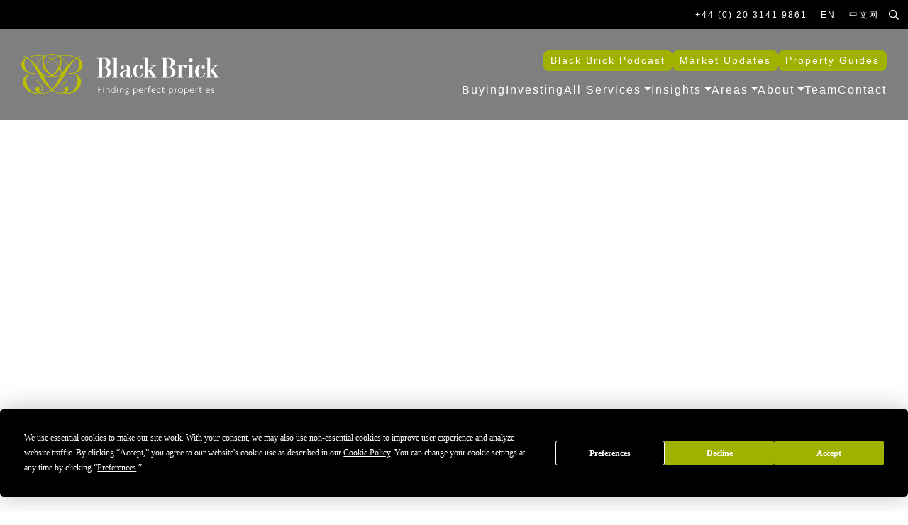

--- FILE ---
content_type: text/html; charset=UTF-8
request_url: https://www.black-brick.com/insights/market-update/august-2011/
body_size: 29600
content:
<!DOCTYPE html>
<html lang="en-US">
<head>
			
		<script
  type="text/javascript"
  src="https://app.termly.io/embed.min.js"
  data-auto-block="off"
  data-website-uuid="2fa64b38-8c3e-4d37-a7dc-65b04a9c350a"
  ></script>
<meta charset="UTF-8">
<script type="text/javascript">
/* <![CDATA[ */
var gform;gform||(document.addEventListener("gform_main_scripts_loaded",function(){gform.scriptsLoaded=!0}),document.addEventListener("gform/theme/scripts_loaded",function(){gform.themeScriptsLoaded=!0}),window.addEventListener("DOMContentLoaded",function(){gform.domLoaded=!0}),gform={domLoaded:!1,scriptsLoaded:!1,themeScriptsLoaded:!1,isFormEditor:()=>"function"==typeof InitializeEditor,callIfLoaded:function(o){return!(!gform.domLoaded||!gform.scriptsLoaded||!gform.themeScriptsLoaded&&!gform.isFormEditor()||(gform.isFormEditor()&&console.warn("The use of gform.initializeOnLoaded() is deprecated in the form editor context and will be removed in Gravity Forms 3.1."),o(),0))},initializeOnLoaded:function(o){gform.callIfLoaded(o)||(document.addEventListener("gform_main_scripts_loaded",()=>{gform.scriptsLoaded=!0,gform.callIfLoaded(o)}),document.addEventListener("gform/theme/scripts_loaded",()=>{gform.themeScriptsLoaded=!0,gform.callIfLoaded(o)}),window.addEventListener("DOMContentLoaded",()=>{gform.domLoaded=!0,gform.callIfLoaded(o)}))},hooks:{action:{},filter:{}},addAction:function(o,r,e,t){gform.addHook("action",o,r,e,t)},addFilter:function(o,r,e,t){gform.addHook("filter",o,r,e,t)},doAction:function(o){gform.doHook("action",o,arguments)},applyFilters:function(o){return gform.doHook("filter",o,arguments)},removeAction:function(o,r){gform.removeHook("action",o,r)},removeFilter:function(o,r,e){gform.removeHook("filter",o,r,e)},addHook:function(o,r,e,t,n){null==gform.hooks[o][r]&&(gform.hooks[o][r]=[]);var d=gform.hooks[o][r];null==n&&(n=r+"_"+d.length),gform.hooks[o][r].push({tag:n,callable:e,priority:t=null==t?10:t})},doHook:function(r,o,e){var t;if(e=Array.prototype.slice.call(e,1),null!=gform.hooks[r][o]&&((o=gform.hooks[r][o]).sort(function(o,r){return o.priority-r.priority}),o.forEach(function(o){"function"!=typeof(t=o.callable)&&(t=window[t]),"action"==r?t.apply(null,e):e[0]=t.apply(null,e)})),"filter"==r)return e[0]},removeHook:function(o,r,t,n){var e;null!=gform.hooks[o][r]&&(e=(e=gform.hooks[o][r]).filter(function(o,r,e){return!!(null!=n&&n!=o.tag||null!=t&&t!=o.priority)}),gform.hooks[o][r]=e)}});
/* ]]> */
</script>

<meta name="viewport" content="width=device-width, initial-scale=1">
<link rel="profile" href="http://gmpg.org/xfn/11">
<meta name='robots' content='index, follow, max-image-preview:large, max-snippet:-1, max-video-preview:-1' />
<link rel="alternate" hreflang="en" href="https://www.black-brick.com/insights/market-update/august-2011/" />
<link rel="alternate" hreflang="en-ae" href="https://www.black-brick.com/en-ae/insights/market-update/august-2011/" />
<link rel="alternate" hreflang="x-default" href="https://www.black-brick.com/insights/market-update/august-2011/" />

	<!-- This site is optimized with the Yoast SEO plugin v26.7 - https://yoast.com/wordpress/plugins/seo/ -->
	<title>August 2011 | Property Market Update | Buying Agents | Black Brick</title>
<link data-rocket-prefetch href="https://www.googletagmanager.com" rel="dns-prefetch">
<link data-rocket-prefetch href="https://app.termly.io" rel="dns-prefetch">
<link data-rocket-prefetch href="https://kit.fontawesome.com" rel="dns-prefetch">
<link data-rocket-prefetch href="https://cdn.trustindex.io" rel="dns-prefetch"><link rel="preload" data-rocket-preload as="image" href="" fetchpriority="high">
	<meta name="description" content="Check out our market report for August 2011 featuring industry news, advice and our picks of the month for rental and sale properties." />
	<link rel="canonical" href="https://www.black-brick.com/insights/market-update/august-2011/" />
	<meta property="og:locale" content="en_US" />
	<meta property="og:type" content="article" />
	<meta property="og:title" content="August 2011 | Property Market Update | Buying Agents | Black Brick" />
	<meta property="og:description" content="Check out our market report for August 2011 featuring industry news, advice and our picks of the month for rental and sale properties." />
	<meta property="og:url" content="https://www.black-brick.com/insights/market-update/august-2011/" />
	<meta property="og:site_name" content="Black Brick" />
	<meta property="article:modified_time" content="2021-02-15T16:30:07+00:00" />
	<meta name="twitter:card" content="summary_large_image" />
	<meta name="twitter:label1" content="Est. reading time" />
	<meta name="twitter:data1" content="7 minutes" />
	<script type="application/ld+json" class="yoast-schema-graph">{"@context":"https://schema.org","@graph":[{"@type":"WebPage","@id":"https://www.black-brick.com/insights/market-update/august-2011/","url":"https://www.black-brick.com/insights/market-update/august-2011/","name":"August 2011 | Property Market Update | Buying Agents | Black Brick","isPartOf":{"@id":"https://www.black-brick.com/#website"},"datePublished":"2011-08-01T11:00:27+00:00","dateModified":"2021-02-15T16:30:07+00:00","description":"Check out our market report for August 2011 featuring industry news, advice and our picks of the month for rental and sale properties.","breadcrumb":{"@id":"https://www.black-brick.com/insights/market-update/august-2011/#breadcrumb"},"inLanguage":"en-US","potentialAction":[{"@type":"ReadAction","target":["https://www.black-brick.com/insights/market-update/august-2011/"]}]},{"@type":"BreadcrumbList","@id":"https://www.black-brick.com/insights/market-update/august-2011/#breadcrumb","itemListElement":[{"@type":"ListItem","position":1,"name":"Home","item":"https://www.black-brick.com/"},{"@type":"ListItem","position":2,"name":"We're Insightful","item":"https://www.black-brick.com/insights/"},{"@type":"ListItem","position":3,"name":"Market Updates","item":"https://www.black-brick.com/insights/market-update/"},{"@type":"ListItem","position":4,"name":"August 2011"}]},{"@type":"WebSite","@id":"https://www.black-brick.com/#website","url":"https://www.black-brick.com/","name":"Black Brick","description":"We’re your unfair advantage","publisher":{"@id":"https://www.black-brick.com/#organization"},"potentialAction":[{"@type":"SearchAction","target":{"@type":"EntryPoint","urlTemplate":"https://www.black-brick.com/?s={search_term_string}"},"query-input":{"@type":"PropertyValueSpecification","valueRequired":true,"valueName":"search_term_string"}}],"inLanguage":"en-US"},{"@type":"Organization","@id":"https://www.black-brick.com/#organization","name":"Black Brick Property Solutions","url":"https://www.black-brick.com/","logo":{"@type":"ImageObject","inLanguage":"en-US","@id":"https://www.black-brick.com/#/schema/logo/image/","url":"https://www.black-brick.com/wp-content/uploads/2021/01/bb-mobile-logo.svg","contentUrl":"https://www.black-brick.com/wp-content/uploads/2021/01/bb-mobile-logo.svg","width":"1024","height":"1024","caption":"Black Brick Property Solutions"},"image":{"@id":"https://www.black-brick.com/#/schema/logo/image/"}}]}</script>
	<!-- / Yoast SEO plugin. -->


<link rel='dns-prefetch' href='//kit.fontawesome.com' />

<link rel="alternate" type="application/rss+xml" title="Black Brick &raquo; Feed" href="https://www.black-brick.com/feed/" />
<link rel="alternate" type="application/rss+xml" title="Black Brick &raquo; Comments Feed" href="https://www.black-brick.com/comments/feed/" />
<link rel="alternate" type="application/rss+xml" title="Black Brick &raquo; August 2011 Comments Feed" href="https://www.black-brick.com/insights/market-update/august-2011/feed/" />
<link rel="alternate" title="oEmbed (JSON)" type="application/json+oembed" href="https://www.black-brick.com/wp-json/oembed/1.0/embed?url=https%3A%2F%2Fwww.black-brick.com%2Finsights%2Fmarket-update%2Faugust-2011%2F" />
<link rel="alternate" title="oEmbed (XML)" type="text/xml+oembed" href="https://www.black-brick.com/wp-json/oembed/1.0/embed?url=https%3A%2F%2Fwww.black-brick.com%2Finsights%2Fmarket-update%2Faugust-2011%2F&#038;format=xml" />
<style id='wp-img-auto-sizes-contain-inline-css' type='text/css'>
img:is([sizes=auto i],[sizes^="auto," i]){contain-intrinsic-size:3000px 1500px}
/*# sourceURL=wp-img-auto-sizes-contain-inline-css */
</style>
<link rel='stylesheet' id='sbi_styles-css' href='https://www.black-brick.com/wp-content/plugins/instagram-feed/css/sbi-styles.min.css?ver=6.10.0' type='text/css' media='all' />
<style id='wp-emoji-styles-inline-css' type='text/css'>

	img.wp-smiley, img.emoji {
		display: inline !important;
		border: none !important;
		box-shadow: none !important;
		height: 1em !important;
		width: 1em !important;
		margin: 0 0.07em !important;
		vertical-align: -0.1em !important;
		background: none !important;
		padding: 0 !important;
	}
/*# sourceURL=wp-emoji-styles-inline-css */
</style>
<link rel='stylesheet' id='wp-block-library-css' href='https://www.black-brick.com/wp-includes/css/dist/block-library/style.min.css?ver=56012d02c633f3c0ccd30a4dbc6ca1eb' type='text/css' media='all' />
<style id='global-styles-inline-css' type='text/css'>
:root{--wp--preset--aspect-ratio--square: 1;--wp--preset--aspect-ratio--4-3: 4/3;--wp--preset--aspect-ratio--3-4: 3/4;--wp--preset--aspect-ratio--3-2: 3/2;--wp--preset--aspect-ratio--2-3: 2/3;--wp--preset--aspect-ratio--16-9: 16/9;--wp--preset--aspect-ratio--9-16: 9/16;--wp--preset--color--black: #000000;--wp--preset--color--cyan-bluish-gray: #abb8c3;--wp--preset--color--white: #FFF;--wp--preset--color--pale-pink: #f78da7;--wp--preset--color--vivid-red: #cf2e2e;--wp--preset--color--luminous-vivid-orange: #ff6900;--wp--preset--color--luminous-vivid-amber: #fcb900;--wp--preset--color--light-green-cyan: #7bdcb5;--wp--preset--color--vivid-green-cyan: #00d084;--wp--preset--color--pale-cyan-blue: #8ed1fc;--wp--preset--color--vivid-cyan-blue: #0693e3;--wp--preset--color--vivid-purple: #9b51e0;--wp--preset--color--primary: #007bff;--wp--preset--color--secondary: #6c757d;--wp--preset--color--success: #28a745;--wp--preset--color--danger: #dc3545;--wp--preset--color--warning: #ffc107;--wp--preset--color--info: #17a2b8;--wp--preset--color--dark: #343a40;--wp--preset--color--light: #f8f9fa;--wp--preset--color--ghostkit-color-green-1: #a0b100;--wp--preset--color--ghostkit-color-black: #222222;--wp--preset--color--ghostkit-color-light-grey: #f4f4f4;--wp--preset--gradient--vivid-cyan-blue-to-vivid-purple: linear-gradient(135deg,rgb(6,147,227) 0%,rgb(155,81,224) 100%);--wp--preset--gradient--light-green-cyan-to-vivid-green-cyan: linear-gradient(135deg,rgb(122,220,180) 0%,rgb(0,208,130) 100%);--wp--preset--gradient--luminous-vivid-amber-to-luminous-vivid-orange: linear-gradient(135deg,rgb(252,185,0) 0%,rgb(255,105,0) 100%);--wp--preset--gradient--luminous-vivid-orange-to-vivid-red: linear-gradient(135deg,rgb(255,105,0) 0%,rgb(207,46,46) 100%);--wp--preset--gradient--very-light-gray-to-cyan-bluish-gray: linear-gradient(135deg,rgb(238,238,238) 0%,rgb(169,184,195) 100%);--wp--preset--gradient--cool-to-warm-spectrum: linear-gradient(135deg,rgb(74,234,220) 0%,rgb(151,120,209) 20%,rgb(207,42,186) 40%,rgb(238,44,130) 60%,rgb(251,105,98) 80%,rgb(254,248,76) 100%);--wp--preset--gradient--blush-light-purple: linear-gradient(135deg,rgb(255,206,236) 0%,rgb(152,150,240) 100%);--wp--preset--gradient--blush-bordeaux: linear-gradient(135deg,rgb(254,205,165) 0%,rgb(254,45,45) 50%,rgb(107,0,62) 100%);--wp--preset--gradient--luminous-dusk: linear-gradient(135deg,rgb(255,203,112) 0%,rgb(199,81,192) 50%,rgb(65,88,208) 100%);--wp--preset--gradient--pale-ocean: linear-gradient(135deg,rgb(255,245,203) 0%,rgb(182,227,212) 50%,rgb(51,167,181) 100%);--wp--preset--gradient--electric-grass: linear-gradient(135deg,rgb(202,248,128) 0%,rgb(113,206,126) 100%);--wp--preset--gradient--midnight: linear-gradient(135deg,rgb(2,3,129) 0%,rgb(40,116,252) 100%);--wp--preset--font-size--small: 13px;--wp--preset--font-size--medium: 20px;--wp--preset--font-size--large: 36px;--wp--preset--font-size--x-large: 42px;--wp--preset--spacing--20: 0.44rem;--wp--preset--spacing--30: 0.67rem;--wp--preset--spacing--40: 1rem;--wp--preset--spacing--50: 1.5rem;--wp--preset--spacing--60: 2.25rem;--wp--preset--spacing--70: 3.38rem;--wp--preset--spacing--80: 5.06rem;--wp--preset--shadow--natural: 6px 6px 9px rgba(0, 0, 0, 0.2);--wp--preset--shadow--deep: 12px 12px 50px rgba(0, 0, 0, 0.4);--wp--preset--shadow--sharp: 6px 6px 0px rgba(0, 0, 0, 0.2);--wp--preset--shadow--outlined: 6px 6px 0px -3px rgb(255, 255, 255), 6px 6px rgb(0, 0, 0);--wp--preset--shadow--crisp: 6px 6px 0px rgb(0, 0, 0);}:where(.is-layout-flex){gap: 0.5em;}:where(.is-layout-grid){gap: 0.5em;}body .is-layout-flex{display: flex;}.is-layout-flex{flex-wrap: wrap;align-items: center;}.is-layout-flex > :is(*, div){margin: 0;}body .is-layout-grid{display: grid;}.is-layout-grid > :is(*, div){margin: 0;}:where(.wp-block-columns.is-layout-flex){gap: 2em;}:where(.wp-block-columns.is-layout-grid){gap: 2em;}:where(.wp-block-post-template.is-layout-flex){gap: 1.25em;}:where(.wp-block-post-template.is-layout-grid){gap: 1.25em;}.has-black-color{color: var(--wp--preset--color--black) !important;}.has-cyan-bluish-gray-color{color: var(--wp--preset--color--cyan-bluish-gray) !important;}.has-white-color{color: var(--wp--preset--color--white) !important;}.has-pale-pink-color{color: var(--wp--preset--color--pale-pink) !important;}.has-vivid-red-color{color: var(--wp--preset--color--vivid-red) !important;}.has-luminous-vivid-orange-color{color: var(--wp--preset--color--luminous-vivid-orange) !important;}.has-luminous-vivid-amber-color{color: var(--wp--preset--color--luminous-vivid-amber) !important;}.has-light-green-cyan-color{color: var(--wp--preset--color--light-green-cyan) !important;}.has-vivid-green-cyan-color{color: var(--wp--preset--color--vivid-green-cyan) !important;}.has-pale-cyan-blue-color{color: var(--wp--preset--color--pale-cyan-blue) !important;}.has-vivid-cyan-blue-color{color: var(--wp--preset--color--vivid-cyan-blue) !important;}.has-vivid-purple-color{color: var(--wp--preset--color--vivid-purple) !important;}.has-black-background-color{background-color: var(--wp--preset--color--black) !important;}.has-cyan-bluish-gray-background-color{background-color: var(--wp--preset--color--cyan-bluish-gray) !important;}.has-white-background-color{background-color: var(--wp--preset--color--white) !important;}.has-pale-pink-background-color{background-color: var(--wp--preset--color--pale-pink) !important;}.has-vivid-red-background-color{background-color: var(--wp--preset--color--vivid-red) !important;}.has-luminous-vivid-orange-background-color{background-color: var(--wp--preset--color--luminous-vivid-orange) !important;}.has-luminous-vivid-amber-background-color{background-color: var(--wp--preset--color--luminous-vivid-amber) !important;}.has-light-green-cyan-background-color{background-color: var(--wp--preset--color--light-green-cyan) !important;}.has-vivid-green-cyan-background-color{background-color: var(--wp--preset--color--vivid-green-cyan) !important;}.has-pale-cyan-blue-background-color{background-color: var(--wp--preset--color--pale-cyan-blue) !important;}.has-vivid-cyan-blue-background-color{background-color: var(--wp--preset--color--vivid-cyan-blue) !important;}.has-vivid-purple-background-color{background-color: var(--wp--preset--color--vivid-purple) !important;}.has-black-border-color{border-color: var(--wp--preset--color--black) !important;}.has-cyan-bluish-gray-border-color{border-color: var(--wp--preset--color--cyan-bluish-gray) !important;}.has-white-border-color{border-color: var(--wp--preset--color--white) !important;}.has-pale-pink-border-color{border-color: var(--wp--preset--color--pale-pink) !important;}.has-vivid-red-border-color{border-color: var(--wp--preset--color--vivid-red) !important;}.has-luminous-vivid-orange-border-color{border-color: var(--wp--preset--color--luminous-vivid-orange) !important;}.has-luminous-vivid-amber-border-color{border-color: var(--wp--preset--color--luminous-vivid-amber) !important;}.has-light-green-cyan-border-color{border-color: var(--wp--preset--color--light-green-cyan) !important;}.has-vivid-green-cyan-border-color{border-color: var(--wp--preset--color--vivid-green-cyan) !important;}.has-pale-cyan-blue-border-color{border-color: var(--wp--preset--color--pale-cyan-blue) !important;}.has-vivid-cyan-blue-border-color{border-color: var(--wp--preset--color--vivid-cyan-blue) !important;}.has-vivid-purple-border-color{border-color: var(--wp--preset--color--vivid-purple) !important;}.has-vivid-cyan-blue-to-vivid-purple-gradient-background{background: var(--wp--preset--gradient--vivid-cyan-blue-to-vivid-purple) !important;}.has-light-green-cyan-to-vivid-green-cyan-gradient-background{background: var(--wp--preset--gradient--light-green-cyan-to-vivid-green-cyan) !important;}.has-luminous-vivid-amber-to-luminous-vivid-orange-gradient-background{background: var(--wp--preset--gradient--luminous-vivid-amber-to-luminous-vivid-orange) !important;}.has-luminous-vivid-orange-to-vivid-red-gradient-background{background: var(--wp--preset--gradient--luminous-vivid-orange-to-vivid-red) !important;}.has-very-light-gray-to-cyan-bluish-gray-gradient-background{background: var(--wp--preset--gradient--very-light-gray-to-cyan-bluish-gray) !important;}.has-cool-to-warm-spectrum-gradient-background{background: var(--wp--preset--gradient--cool-to-warm-spectrum) !important;}.has-blush-light-purple-gradient-background{background: var(--wp--preset--gradient--blush-light-purple) !important;}.has-blush-bordeaux-gradient-background{background: var(--wp--preset--gradient--blush-bordeaux) !important;}.has-luminous-dusk-gradient-background{background: var(--wp--preset--gradient--luminous-dusk) !important;}.has-pale-ocean-gradient-background{background: var(--wp--preset--gradient--pale-ocean) !important;}.has-electric-grass-gradient-background{background: var(--wp--preset--gradient--electric-grass) !important;}.has-midnight-gradient-background{background: var(--wp--preset--gradient--midnight) !important;}.has-small-font-size{font-size: var(--wp--preset--font-size--small) !important;}.has-medium-font-size{font-size: var(--wp--preset--font-size--medium) !important;}.has-large-font-size{font-size: var(--wp--preset--font-size--large) !important;}.has-x-large-font-size{font-size: var(--wp--preset--font-size--x-large) !important;}
/*# sourceURL=global-styles-inline-css */
</style>

<style id='classic-theme-styles-inline-css' type='text/css'>
/*! This file is auto-generated */
.wp-block-button__link{color:#fff;background-color:#32373c;border-radius:9999px;box-shadow:none;text-decoration:none;padding:calc(.667em + 2px) calc(1.333em + 2px);font-size:1.125em}.wp-block-file__button{background:#32373c;color:#fff;text-decoration:none}
/*# sourceURL=/wp-includes/css/classic-themes.min.css */
</style>
<style id='ghostkit-typography-inline-css' type='text/css'>
 
/*# sourceURL=ghostkit-typography-inline-css */
</style>
<link rel='stylesheet' id='cms-navigation-style-base-css' href='https://www.black-brick.com/wp-content/plugins/wpml-cms-nav/res/css/cms-navigation-base.css?ver=1.5.6' type='text/css' media='screen' />
<link rel='stylesheet' id='cms-navigation-style-css' href='https://www.black-brick.com/wp-content/plugins/wpml-cms-nav/res/css/cms-navigation.css?ver=1.5.6' type='text/css' media='screen' />
<link rel='stylesheet' id='strappress-style-css' href='https://www.black-brick.com/wp-content/themes/black-brick/style.min.css?ver=4.2.8' type='text/css' media='all' />
<link rel='stylesheet' id='owl-css' href='https://www.black-brick.com/wp-content/themes/black-brick/css/owl.carousel.min.css?ver=56012d02c633f3c0ccd30a4dbc6ca1eb' type='text/css' media='all' />
<link rel='stylesheet' id='owl-theme-css' href='https://www.black-brick.com/wp-content/themes/black-brick/css/owl.theme.default.min.css?ver=56012d02c633f3c0ccd30a4dbc6ca1eb' type='text/css' media='all' />
<style id='ghostkit-color-palette-inline-css' type='text/css'>
.has-ghostkit-color-green-1-color { color: #a0b100; } .has-ghostkit-color-green-1-background-color { background-color: #a0b100; } .has-ghostkit-color-black-color { color: #222222; } .has-ghostkit-color-black-background-color { background-color: #222222; } .has-ghostkit-color-light-grey-color { color: #f4f4f4; } .has-ghostkit-color-light-grey-background-color { background-color: #f4f4f4; } 
/*# sourceURL=ghostkit-color-palette-inline-css */
</style>
<script type="text/javascript" id="wpml-cookie-js-extra">
/* <![CDATA[ */
var wpml_cookies = {"wp-wpml_current_language":{"value":"en","expires":1,"path":"/"}};
var wpml_cookies = {"wp-wpml_current_language":{"value":"en","expires":1,"path":"/"}};
//# sourceURL=wpml-cookie-js-extra
/* ]]> */
</script>
<script type="text/javascript" src="https://www.black-brick.com/wp-content/plugins/sitepress-multilingual-cms/res/js/cookies/language-cookie.js?ver=486900" id="wpml-cookie-js" defer="defer" data-wp-strategy="defer"></script>
<script type="text/javascript" src="https://www.black-brick.com/wp-includes/js/jquery/jquery.min.js?ver=3.7.1" id="jquery-core-js"></script>
<script type="text/javascript" src="https://www.black-brick.com/wp-includes/js/jquery/jquery-migrate.min.js?ver=3.4.1" id="jquery-migrate-js"></script>
<link rel="https://api.w.org/" href="https://www.black-brick.com/wp-json/" /><link rel="alternate" title="JSON" type="application/json" href="https://www.black-brick.com/wp-json/wp/v2/market-update/3320" /><link rel="EditURI" type="application/rsd+xml" title="RSD" href="https://www.black-brick.com/xmlrpc.php?rsd" />

<link rel='shortlink' href='https://www.black-brick.com/?p=3320' />
<!-- GA tracking code --><!-- Global site tag (gtag.js) - Google Analytics -->
<script async src="https://www.googletagmanager.com/gtag/js?id=UA-42662182-1"></script>
<script>
  window.dataLayer = window.dataLayer || [];
  function gtag(){dataLayer.push(arguments);}
  gtag('js', new Date());

  gtag('config', 'UA-42662182-1');
</script>
<!-- End GA tracking code --><!-- GTM  --><!-- Google Tag Manager -->
<script>(function(w,d,s,l,i){w[l]=w[l]||[];w[l].push({'gtm.start':
new Date().getTime(),event:'gtm.js'});var f=d.getElementsByTagName(s)[0],
j=d.createElement(s),dl=l!='dataLayer'?'&l='+l:'';j.async=true;j.src=
'https://www.googletagmanager.com/gtm.js?id='+i+dl;f.parentNode.insertBefore(j,f);
})(window,document,'script','dataLayer','GTM-5JJ4JL3');</script>
<!-- End Google Tag Manager --><!-- End GTM  --><!-- Tables styling --><style>
.stamp-duty-table {
  width: 100%;
  border-collapse: collapse;
  /* Body text stack */
  font-family: "proxima-nova", "Open Sans", "Helvetica", "Arial", sans-serif;
  background: #fff;
  border-radius: 12px;
  overflow: hidden;
  box-shadow: 0 2px 8px rgba(0,0,0,.08);
}

/* Heading stack for caption & headers */
.stamp-duty-table caption,
.stamp-duty-table th {
  font-family: "century-old-style-std", "Times New Roman", Times, serif;
}

.stamp-duty-table caption {
  background: #000000;
  color: #FFFFFF;
  font-size: 1.5rem;  
  border-radius: 8px 8px 0 0;
  text-align: left;
  padding: 1rem;
}

.stamp-duty-table th,
.stamp-duty-table td {
  padding: 0.9rem 1rem;
  text-align: left;
  font-size: 0.8rem;
  border-bottom: 1px solid #e5e5e5;
}

.stamp-duty-table th {
  background: #f4f4f4;
  font-weight: normal;
  font-size: 0.9rem;
  font-family: "proxima-nova", "Open Sans", "Helvetica", "Arial", sans-serif;
  color: #A0B100;
  text-transform: uppercase;
}

.stamp-duty-table tr:last-child td {
  border-bottom: 1px solid #eee;
}

/* Responsive stacking */
@media (max-width: 640px) {
  .stamp-duty-table thead {
    display: none;
  }
  .stamp-duty-table tr {
    display: block;
    margin: 1rem;
    border: 1px solid #e5e5e5;
    border-radius: 8px;
    box-shadow: 0 1px 4px rgba(0,0,0,.05);
  }
  .stamp-duty-table td {
    display: flex;
    justify-content: space-between;
    flex-direction: column;
    gap:15px;
    padding: 0.75rem 1rem;
    font-family: "proxima-nova", "Open Sans", "Helvetica", "Arial", sans-serif;
    border-bottom: 1px solid #eee;
  }
  .stamp-duty-table td:last-child {
    border-bottom: none;
  }
  .stamp-duty-table td::before {
    content: attr(data-label);
    background: #f4f4f4;
    margin: -0.75rem -1rem 0;
    padding: 0.75rem 1rem;
    font-family: "proxima-nova", "Open Sans", "Helvetica", "Arial", sans-serif;
    text-transform: uppercase;
    color: #A0B100;
  }
}
</style>
<!-- End Tables styling --><!-- Landlord page FAQ --><script type="application/ld+json">
{
  "@context": "https://schema.org",
  "@type": "FAQPage",
  "mainEntity": [{
    "@type": "Question",
    "name": "What types of properties do you manage for private landlords?",
    "acceptedAnswer": {
      "@type": "Answer",
      "text": "We specialise in prime and super-prime residences, including luxury apartments, penthouses, townhouses, and significant family homes. Each property receives a tailored management approach reflective of its calibre and unique requirements."
    }
  },{
    "@type": "Question",
    "name": "Can you manage an entire property portfolio?",
    "acceptedAnswer": {
      "@type": "Answer",
      "text": "Yes. We provide cohesive, strategic oversight for single assets or extensive portfolios, ensuring consistent quality, streamlined administration, and long-term value across every residence."
    }
  },{
    "@type": "Question",
    "name": "Do you only offer your services in London?",
    "acceptedAnswer": {
      "@type": "Answer",
      "text": "Yes – we only manage properties in Central London, however if you need assistance managing a property outside of London we would be happy to connect you to another trusted firm."
    }
  },{
    "@type": "Question",
    "name": "Is there anything not included in your management offering?",
    "acceptedAnswer": {
      "@type": "Answer",
      "text": "We manage all aspects of property care and operations. Should a requirement fall outside our in-house services, we coordinate trusted specialists to ensure it is delivered to our exacting standards."
    }
  },{
    "@type": "Question",
    "name": "What does Black Brick do differently?",
    "acceptedAnswer": {
      "@type": "Answer",
      "text": "We are an independent firm, free from conflicts and we work with the very best lettings agents to source the highest calibre tenant for your property. We pride ourselves on being a low volume property manager, combining deep market knowledge with a personalised, concierge-level approach. Our focus on discretion, proactive asset protection, and meticulous service elevates the experience for both owners and tenants."
    }
  }]
}
</script><!-- End Landlord page FAQ --><meta name="generator" content="WPML ver:4.8.6 stt:1,66;" />
<meta name="ti-site-data" content="eyJyIjoiMTowITc6MCEzMDowIiwibyI6Imh0dHBzOlwvXC93d3cuYmxhY2stYnJpY2suY29tXC93cC1hZG1pblwvYWRtaW4tYWpheC5waHA/YWN0aW9uPXRpX29ubGluZV91c2Vyc19nb29nbGUmYW1wO3A9JTJGaW5zaWdodHMlMkZtYXJrZXQtdXBkYXRlJTJGYXVndXN0LTIwMTElMkYmYW1wO193cG5vbmNlPWVhZGEzMjdiNzUifQ==" />		<style type="text/css">
			.ghostkit-effects-enabled .ghostkit-effects-reveal {
				pointer-events: none;
				visibility: hidden;
			}
		</style>
		<script>
			if (!window.matchMedia('(prefers-reduced-motion: reduce)').matches) {
				document.documentElement.classList.add(
					'ghostkit-effects-enabled'
				);
			}
		</script>
		    <script>
        (function($) {
            $(document).on('facetwp-loaded', function() {
              if (FWP.loaded && $('.facetwp-flyout').hasClass('active') ) {
                  FWP.flyout.close();
              }
          });
        })(jQuery);
    </script>
<link rel="pingback" href="https://www.black-brick.com/xmlrpc.php"><link rel="icon" href="https://www.black-brick.com/wp-content/uploads/2021/01/cropped-favicon-32x32.png" sizes="32x32" />
<link rel="icon" href="https://www.black-brick.com/wp-content/uploads/2021/01/cropped-favicon-192x192.png" sizes="192x192" />
<link rel="apple-touch-icon" href="https://www.black-brick.com/wp-content/uploads/2021/01/cropped-favicon-180x180.png" />
<meta name="msapplication-TileImage" content="https://www.black-brick.com/wp-content/uploads/2021/01/cropped-favicon-270x270.png" />
		<style type="text/css" id="wp-custom-css">
			@media print {
	#termly-code-snippet-support {display:none!important;}
	
}

#case-study-download-link {
	display:none
}

.ghostkit-carousel-slide {
		display:flex;
	flex-direction:column;
	height: unset;	
}



.upcoming-events-slider {overflow:visible}

#market-update-content h2 a {
	color:black;
	text-decoration:underline;
}

.ghostkit-carousel-slide .wp-block-buttons {margin-top:auto}


.upcoming-events-slider .ghostkit-carousel-arrow-prev {margin-left:-60px}

.upcoming-events-slider .ghostkit-carousel-arrow-next {margin-right:-60px}

@media(max-width:992px) {
	
	.upcoming-events-slider .ghostkit-carousel-arrow-prev {margin-left:-30px}

.upcoming-events-slider .ghostkit-carousel-arrow-next {margin-right:-30px}
}


@media(max-width:568px) {
	.upcoming-events-slider {overflow:hidden}
	.upcoming-events-slider .ghostkit-carousel-arrow-prev {margin-left:-15px; display:none}

.upcoming-events-slider .ghostkit-carousel-arrow-next {margin-right:-15px; display:none}
}

.wp-block-group .wp-block-buttons .wp-block-button.is-style-fill .wp-block-button__link, .wp-block-media-text .wp-block-buttons .wp-block-button.is-style-fill .wp-block-button__link {
	text-transform: uppercase;
    font-weight: 300;
    letter-spacing: 2px;
    font-family: "proxima-nova", "Open Sans", "Helvetica", "Arial", sans-serif;
    line-height: 1.5;
    border-radius: 0.3rem;
    padding-left: 30px;
    padding-right: 30px;
    border-width: 1px;
    transition: color 0.15s ease-in-out, background-color 0.15s ease-in-out, border-color 0.15s ease-in-out, box-shadow 0.15s ease-in-out;
    text-align: center;
    vertical-align: middle;
    padding-top: calc(15px + 5px);
    padding-bottom: calc(15px + 5px);
    font-size: 14px;
	background-color: #A0B100;
    color: #fff;
}



.wp-block-group .wp-block-buttons .wp-block-button.is-style-fill .wp-block-button__link:hover, .wp-block-media-text .wp-block-buttons .wp-block-button.is-style-fill .wp-block-button__link:hover {
	filter: unset;
    background-color: #666666;
}

.ghostkit-carousel-arrow {
    background-color: black;
    color: white;
    height: 45px;
    width: 45px;
    opacity: 1;
}

.ghostkit-carousel-arrow:hover {
    background-color: #A0B100;
    color: white;
    height: 45px;
    width: 45px;
    opacity: 1;
}
@media(min-width:768px) {
.block-awards-carousel-wrapper div {
	width:20%
}
}
.stamp-duty-table-v2 {
  width: 100%;
  border-collapse: collapse;
  /* Body text stack */
  font-family: "proxima-nova", "Open Sans", "Helvetica", "Arial", sans-serif;
  background: #fff;
  border-radius: 12px;
  overflow: hidden;
  box-shadow: 0 2px 8px rgba(0,0,0,.08);
}

/* Heading stack for caption & headers */
.stamp-duty-table-v2 caption,
.stamp-duty-table-v2 th {
  font-family: "century-old-style-std", "Times New Roman", Times, serif;
	caption-side: top;
}

.stamp-duty-table-v2 caption {
  background: #000000;
  color: #FFFFFF;
  font-size: 1.5rem;  
  border-radius: 8px 8px 0 0;
  text-align: left;
  padding: 1rem;
}

.stamp-duty-table-v2 th,
.stamp-duty-table-v2 td {
  padding: 0.9rem 1rem;
  text-align: left;
  font-size: 0.8rem;
  border-bottom: 1px solid #e5e5e5;
}

.stamp-duty-table-v2 th {
  background: #f4f4f4;
  font-weight: normal;
  font-size: 0.9rem;
  font-family: "proxima-nova", "Open Sans", "Helvetica", "Arial", sans-serif;
  color: #A0B100;
  text-transform: uppercase;
}

.stamp-duty-table-v2 tr:last-child td {
  border-bottom: 1px solid #eee;
}

/* Responsive stacking */
@media (max-width: 640px) {
  .stamp-duty-table-v2 thead {
    display: none;
  }
  .stamp-duty-table-v2 tr {
    display: block;
    margin: 1rem;
    border: 1px solid #e5e5e5;
    border-radius: 8px;
    box-shadow: 0 1px 4px rgba(0,0,0,.05);
  }
  .stamp-duty-table-v2 td {
    display: flex;
    justify-content: space-between;
    flex-direction: row;
    gap:15px;
    padding: 0.75rem 1rem;
    font-family: "proxima-nova", "Open Sans", "Helvetica", "Arial", sans-serif;
    border-bottom: 1px solid #eee;
  }
  .stamp-duty-table-v2 td:last-child {
    border-bottom: none;
  }
  .stamp-duty-table-v2 td::before {
    content: attr(data-label);    
    margin: -0.75rem -1rem 0;
    padding: 0.75rem 1rem;
    font-family: "proxima-nova", "Open Sans", "Helvetica", "Arial", sans-serif;
    text-transform: uppercase;
    color: #A0B100;
  }
}
		</style>
		<noscript><style id="rocket-lazyload-nojs-css">.rll-youtube-player, [data-lazy-src]{display:none !important;}</style></noscript>                            <style>
            #page-hero {               
	background-image:url();              
                }
            #header-nav {
             box-shadow: inset 0 0 0 1000px rgba(0, 0, 0,0.5);
    -webkit-box-shadow: inset 0 0 0 1000px rgba(0, 0, 0,0.5);
    -moz-box-shadow: inset 0 0 0 1000px rgba(0, 0, 0,0.5);
        }
    </style>
        <style>
                .black-brick-icon .dropdown-item:before, .block-services-carousel-wrapper-icon.black-brick-icon:before {
        background-image:url(https://www.black-brick.com/wp-content/uploads/2021/01/black-brick-icon.svg)
            }
        
                        .why-choose-us-icon .dropdown-item:before, .block-services-carousel-wrapper-icon.why-choose-us:before {
        background-image:url(https://www.black-brick.com/wp-content/uploads/2021/02/why-choose-us.svg)
            }
        
                .how-we-work-icon .dropdown-item:before, .block-services-carousel-wrapper-icon.how-we-work:before {
        background-image:url(https://www.black-brick.com/wp-content/uploads/2021/02/how-we-work.svg)
            }
        
                 .our-story-icon .dropdown-item:before, .block-services-carousel-wrapper-icon.our-story:before {
        background-image:url(https://www.black-brick.com/wp-content/uploads/2021/02/our-story.svg)
            }
        
        
                .the-team-icon .dropdown-item:before, .block-services-carousel-wrapper-icon.the-team:before {
        background-image:url(https://www.black-brick.com/wp-content/uploads/2021/02/team.svg)
            }
        
                .in-the-press-icon .dropdown-item:before, .block-services-carousel-wrapper-icon.in-the-press:before {
        background-image:url(https://www.black-brick.com/wp-content/uploads/2021/02/in-the-press.svg)
            }
        
                 .market-update-icon .dropdown-item:before, .block-services-carousel-wrapper-icon.market-update:before {
        background-image:url(https://www.black-brick.com/wp-content/uploads/2021/02/market-update.svg)
            }
        
                .reports-icon .dropdown-item:before, .block-services-carousel-wrapper-icon.reports:before {
        background-image:url(https://www.black-brick.com/wp-content/uploads/2021/02/reports.svg)
            }
        
		         
        
                 .case-studies-icon .dropdown-item:before, .block-services-carousel-wrapper-icon.case-studies:before {
        background-image:url(https://www.black-brick.com/wp-content/uploads/2021/02/case-studies.svg)
            }
        
        
                .black-brick-icon .dropdown-item:before, .block-services-carousel-wrapper-icon.black-brick-icon:before {
        background-image:url(https://www.black-brick.com/wp-content/uploads/2021/01/black-brick-icon.svg)
            }
            .buying-icon .dropdown-item:before, .block-services-carousel-wrapper-icon.buying-icon:before {
	background-image:url(https://www.black-brick.com/wp-content/uploads/2021/01/buying-icon.svg);
            }
            .rental-search-icon .dropdown-item:before, .block-services-carousel-wrapper-icon.rental-search-icon:before {
	background-image:url(https://www.black-brick.com/wp-content/uploads/2021/01/rental-search-icon.svg);
            }
                .investing-icon .dropdown-item:before, .block-services-carousel-wrapper-icon.investing-icon:before {
	background-image:url(https://www.black-brick.com/wp-content/uploads/2021/01/investing-icon.svg)
            }
                 .managed-sales-icon .dropdown-item:before, .block-services-carousel-wrapper-icon.managed-sales-icon:before {
	background-image:url(https://www.black-brick.com/wp-content/uploads/2021/01/managed-sales-icon.svg)
        }
                        .for-sale-icon .dropdown-item:before, .block-services-carousel-wrapper-icon.for-sale-icon:before {
	background-image:url(https://www.black-brick.com/wp-content/uploads/2021/01/for-sale-icon.svg)
        }
                 .property-management-icon .dropdown-item:before, .block-services-carousel-wrapper-icon.property-management-icon:before {
	background-image:url(https://www.black-brick.com/wp-content/uploads/2021/01/property-management-icon.svg);
        }
                .vacant-care-icon .dropdown-item:before, .block-services-carousel-wrapper-icon.vacant-care-icon:before {
	background-image:url(https://www.black-brick.com/wp-content/uploads/2021/01/vacant-care-icon.svg)
            }
                .additional-services-icon .dropdown-item:before, .block-services-carousel-wrapper-icon.additional-services-icon:before {
	background-image:url(https://www.black-brick.com/wp-content/uploads/2021/01/additional-services-icon.svg)
        }
                 .awards-icon .dropdown-item:before, .block-services-carousel-wrapper-icon.awards-icon:before {
	background-image:url(https://www.black-brick.com/wp-content/uploads/2021/02/awards.svg)
        }
                 .testimonials-icon .dropdown-item:before,  #menu-button-menu-right .testimonials-icon .nav-link:before, .block-services-carousel-wrapper-icon.testimonials-icon:before {
	background-image:url(https://www.black-brick.com/wp-content/uploads/2021/02/testimonials.svg)
        }
    </style>
<link rel='stylesheet' id='gform_basic-css' href='https://www.black-brick.com/wp-content/plugins/gravityforms/assets/css/dist/basic.min.css?ver=2.9.25' type='text/css' media='all' />
<link rel='stylesheet' id='gform_theme_components-css' href='https://www.black-brick.com/wp-content/plugins/gravityforms/assets/css/dist/theme-components.min.css?ver=2.9.25' type='text/css' media='all' />
<link rel='stylesheet' id='gform_theme-css' href='https://www.black-brick.com/wp-content/plugins/gravityforms/assets/css/dist/theme.min.css?ver=2.9.25' type='text/css' media='all' />
<link rel='stylesheet' id='ghostkit-classic-theme-fallback-css' href='https://www.black-brick.com/wp-content/plugins/ghostkit/assets/css/fallback-classic-theme.css?ver=1767776270' type='text/css' media='all' />
<link rel='stylesheet' id='ghostkit-css' href='https://www.black-brick.com/wp-content/plugins/ghostkit/build/gutenberg/style.css?ver=1767776270' type='text/css' media='all' />
<meta name="generator" content="WP Rocket 3.20.3" data-wpr-features="wpr_lazyload_images wpr_lazyload_iframes wpr_preconnect_external_domains wpr_oci wpr_image_dimensions wpr_preload_links wpr_desktop" /></head>

<body class="wp-singular market-update-template-default single single-market-update postid-3320 wp-embed-responsive wp-theme-black-brick">
	<!-- Google Tag Manager (noscript) -->
<noscript><iframe src="https://www.googletagmanager.com/ns.html?id=GTM-5JJ4JL3"
height="0" width="0" style="display:none;visibility:hidden"></iframe></noscript>
<!-- End Google Tag Manager (noscript) -->
    <header id="header-top">
        <div class="container-fluid">
            <div class="row">				
                <div class="col-12" id="header-top-bar">					
                    <div id="header-top-bar-menu">                    
                        <div class="menu-header-menu-container"><ul id="menu-header-menu" class="menu"><li id="menu-item-6709" class="sr-only menu-item menu-item-type-custom menu-item-object-custom menu-item-6709"><a href="#page-hero">Skip to main content</a></li>
<li id="menu-item-44" class="menu-item menu-item-type-custom menu-item-object-custom menu-item-44"><a href="tel:+442031419861">+44 (0) 20 3141 9861</a></li>
<li id="menu-item-5312" class="menu-item menu-item-type-custom menu-item-object-custom menu-item-home menu-item-5312"><a href="https://www.black-brick.com">EN</a></li>
<li id="menu-item-4266" class="menu-item menu-item-type-post_type menu-item-object-page menu-item-4266"><a href="https://www.black-brick.com/cn/">中文网</a></li>
</ul></div>   
                    </div>
                    <div id="header-top-bar-search">
                        <button id="header-top-bar-search-button">
                            <i class="far fa-search"></i>
                        </button>
                    </div>  
                </div>
                <div class="col-12" id="header-top-search-form">
                    <form role="search" method="get" class="search-form" action="https://www.black-brick.com/">
  <div class="input-group">
    <input type="text" class="search-field form-control" required placeholder="Search" value="" name="s" aria-describedby="search-form">
      <span class="input-group-append">
        <button type="submit" class="btn btn-secondary" id="search-form">Search        </button>
      </span>
  </div>   
</form>                </div>
            </div>
        </div>
    </header>
        <header id="header-nav" class="">
        <div class="container-fluid">
            <div class="row">               
                <div class="col-7 col-lg-3 col-md-3 col-sm-4" id="header-nav-logo">
                                                                    <a href="https://www.black-brick.com">        
                    <img width="504" height="105" src="https://www.black-brick.com/wp-content/uploads/2021/01/bb-logo-green-white.svg" alt="Black Brick logo" /></a>
                                        </div>
                 <div class="col-lg-9 col-sm-8 col-md-9 offset-md-0 offset-lg-0 col-xl-9 offset-xl-0" id="header-nav-main-menu-right">
                 <ul id="menu-button-menu-right" class="menu"><li id="menu-item-6803" class="menu-item menu-item-type-post_type menu-item-object-page menu-item-6803 nav-item"><a href="https://www.black-brick.com/podcast/"class="nav-link">Black Brick Podcast</a></li>
<li id="menu-item-6932" class="menu-item menu-item-type-custom menu-item-object-custom menu-item-6932 nav-item"><a href="https://www.black-brick.com/insights/market-update/"class="nav-link">Market Updates</a></li>
<li id="menu-item-6993" class="menu-item menu-item-type-post_type menu-item-object-page menu-item-6993 nav-item"><a href="https://www.black-brick.com/property-guides/"class="nav-link">Property Guides</a></li>
</ul>   
                     <ul id="menu-main-menu-right" class="menu"><li id="menu-item-5367" class="menu-item menu-item-type-custom menu-item-object-custom menu-item-5367 nav-item"><a href="https://www.black-brick.com/services/buying/"class="nav-link">Buying</a></li>
<li id="menu-item-5368" class="menu-item menu-item-type-custom menu-item-object-custom menu-item-5368 nav-item"><a href="https://www.black-brick.com/services/investing/"class="nav-link">Investing</a></li>
<li id="menu-item-5364" class="menu-item menu-item-type-custom menu-item-object-custom menu-item-has-children dropdown menu-item-5364 nav-item"><a href="https://www.black-brick.com/services/" class="nav-link dropdown-toggle" aria-haspopup="true" aria-expanded="false">All Services</a>
<ul class="dropdown-menu">
	<li id="menu-item-6930" class="buying-icon menu-item menu-item-type-post_type menu-item-object-service menu-item-6930 nav-item"><a class="dropdown-item" href="https://www.black-brick.com/services/buying/"class="nav-link"> Property Buying</a></li>
	<li id="menu-item-6929" class="investing-icon menu-item menu-item-type-post_type menu-item-object-service menu-item-6929 nav-item"><a class="dropdown-item" href="https://www.black-brick.com/services/investing/"class="nav-link"> Property Investing</a></li>
	<li id="menu-item-5369" class="rental-search-icon menu-item menu-item-type-custom menu-item-object-custom menu-item-5369 nav-item"><a class="dropdown-item" href="https://www.black-brick.com/services/rental-search/"class="nav-link"> Rental Search</a></li>
	<li id="menu-item-5370" class="managed-sales-icon menu-item menu-item-type-custom menu-item-object-custom menu-item-5370 nav-item"><a class="dropdown-item" href="https://www.black-brick.com/services/managed-sales/"class="nav-link"> Managed Sales</a></li>
	<li id="menu-item-5372" class="property-management-icon menu-item menu-item-type-custom menu-item-object-custom menu-item-5372 nav-item"><a class="dropdown-item" href="https://www.black-brick.com/services/property-management/"class="nav-link"> Luxury Property Management</a></li>
	<li id="menu-item-5374" class="additional-services-icon menu-item menu-item-type-custom menu-item-object-custom menu-item-5374 nav-item"><a class="dropdown-item" href="https://www.black-brick.com/services/additional-services/"class="nav-link"> Additional Services</a></li>
</ul>
</li>
<li id="menu-item-5366" class="menu-item menu-item-type-custom menu-item-object-custom menu-item-has-children dropdown menu-item-5366 nav-item"><a href="https://www.black-brick.com/insights/" class="nav-link dropdown-toggle" aria-haspopup="true" aria-expanded="false">Insights</a>
<ul class="dropdown-menu">
	<li id="menu-item-13791" class="in-the-press-icon menu-item menu-item-type-custom menu-item-object-custom menu-item-13791 nav-item"><a class="dropdown-item" href="/insights/in-the-press/"class="nav-link"> In the press</a></li>
	<li id="menu-item-6818" class="black-brick-icon menu-item menu-item-type-post_type menu-item-object-page menu-item-6818 nav-item"><a class="dropdown-item" href="https://www.black-brick.com/podcast/"class="nav-link"> Black Brick Podcast</a></li>
	<li id="menu-item-5377" class="case-studies-icon menu-item menu-item-type-custom menu-item-object-custom menu-item-5377 nav-item"><a class="dropdown-item" href="https://www.black-brick.com/expertise/case-studies/"class="nav-link"> Case Studies</a></li>
	<li id="menu-item-5381" class="reports-icon menu-item menu-item-type-custom menu-item-object-custom menu-item-5381 nav-item"><a class="dropdown-item" href="https://www.black-brick.com/insights/reports/"class="nav-link"> Reports</a></li>
	<li id="menu-item-5382" class="how-we-work-icon menu-item menu-item-type-custom menu-item-object-custom menu-item-5382 nav-item"><a class="dropdown-item" href="https://www.black-brick.com/insights/webinars-podcasts/"class="nav-link"> Webinars</a></li>
</ul>
</li>
<li id="menu-item-11998" class="menu-item menu-item-type-custom menu-item-object-custom menu-item-has-children dropdown menu-item-11998 nav-item"><a href="#" class="nav-link dropdown-toggle" aria-haspopup="true" aria-expanded="false">Areas</a>
<ul class="dropdown-menu">
	<li id="menu-item-12002" class="buying-icon menu-item menu-item-type-custom menu-item-object-custom menu-item-12002 nav-item"><a class="dropdown-item" href="https://www.black-brick.com/services/property-finder-london/"class="nav-link"> London</a></li>
	<li id="menu-item-12000" class="vacant-care-icon menu-item menu-item-type-post_type menu-item-object-page menu-item-12000 nav-item"><a class="dropdown-item" href="https://www.black-brick.com/country/"class="nav-link"> Country</a></li>
	<li id="menu-item-12225" class="rental-search-icon menu-item menu-item-type-custom menu-item-object-custom menu-item-12225 nav-item"><a class="dropdown-item" href="https://www.black-brick.com/services/international-property-search/"class="nav-link"> International</a></li>
</ul>
</li>
<li id="menu-item-63" class="menu-item menu-item-type-custom menu-item-object-custom menu-item-has-children dropdown menu-item-63 nav-item"><a href="https://www.black-brick.com/about/" class="nav-link dropdown-toggle" aria-haspopup="true" aria-expanded="false">About</a>
<ul class="dropdown-menu">
	<li id="menu-item-5375" class="why-choose-us-icon menu-item menu-item-type-custom menu-item-object-custom menu-item-5375 nav-item"><a class="dropdown-item" href="https://www.black-brick.com/expertise/why-choose-black-brick/"class="nav-link"> Why Choose Us</a></li>
	<li id="menu-item-79" class="our-story-icon menu-item menu-item-type-custom menu-item-object-custom menu-item-79 nav-item"><a class="dropdown-item" href="https://www.black-brick.com/about/our-story/"class="nav-link"> Our Story</a></li>
	<li id="menu-item-80" class="how-we-work-icon menu-item menu-item-type-custom menu-item-object-custom menu-item-80 nav-item"><a class="dropdown-item" href="https://www.black-brick.com/about/how-we-work/"class="nav-link"> How We Work</a></li>
	<li id="menu-item-5376" class="awards-icon menu-item menu-item-type-custom menu-item-object-custom menu-item-5376 nav-item"><a class="dropdown-item" href="https://www.black-brick.com/expertise/awards/"class="nav-link"> Awards</a></li>
	<li id="menu-item-5378" class="testimonials-icon menu-item menu-item-type-custom menu-item-object-custom menu-item-5378 nav-item"><a class="dropdown-item" href="https://www.black-brick.com/expertise/testimonials/"class="nav-link"> Testimonials</a></li>
</ul>
</li>
<li id="menu-item-78" class="the-team-icon menu-item menu-item-type-custom menu-item-object-custom menu-item-78 nav-item"><a href="https://www.black-brick.com/about/the-team/"class="nav-link">Team</a></li>
<li id="menu-item-6931" class="menu-item menu-item-type-post_type menu-item-object-page menu-item-6931 nav-item"><a href="https://www.black-brick.com/contact/"class="nav-link">Contact</a></li>
</ul>                 
                </div>
                <div class="col-5 col-sm-2 offset-sm-6 col-md-7 offset-md-2" id="header-nav-mobile-menu">
                    <button id="header-nav-mobile-menu-button"><i class="fal fa-bars"></i></button>
                    <nav id="header-nav-mobile-menu-overlay">
                        <div class="container-fluid">
                            <div class="row">                                
                                <div class="col-12">
                                <button id="header-nav-mobile-menu-close-button"><i class="fal fa-times"></i></button>
                                </div>
                            </div>
                            <div class="row">
                                <div class="col-12">
                                   <ul id="menu-mobile-menu" class="menu"><li id="menu-item-5386" class="buying-icon menu-item menu-item-type-custom menu-item-object-custom menu-item-5386 nav-item"><a href="https://www.black-brick.com/services/buying/"class="nav-link">Property Buying</a></li>
<li id="menu-item-5387" class="investing-icon menu-item menu-item-type-custom menu-item-object-custom menu-item-5387 nav-item"><a href="https://www.black-brick.com/services/investing/"class="nav-link">Property Investing</a></li>
<li id="menu-item-81" class="menu-item menu-item-type-custom menu-item-object-custom menu-item-has-children dropdown menu-item-81 nav-item"><a href="https://www.black-brick.com/services/" >All Services</a><a href="#" class="nav-link dropdown-toggle" data-toggle="dropdown" aria-haspopup="true" aria-expanded="false"><span class="sr-only">Open</span></a>
<ul class="dropdown-menu">
	<li id="menu-item-6934" class="buying-icon menu-item menu-item-type-post_type menu-item-object-service menu-item-6934 nav-item"><a class="dropdown-item" href="https://www.black-brick.com/services/buying/"class="nav-link">Property Buying</a></li>
	<li id="menu-item-6933" class="investing-icon menu-item menu-item-type-post_type menu-item-object-service menu-item-6933 nav-item"><a class="dropdown-item" href="https://www.black-brick.com/services/investing/"class="nav-link">Property Investing</a></li>
	<li id="menu-item-5388" class="rental-search-icon menu-item menu-item-type-custom menu-item-object-custom menu-item-5388 nav-item"><a class="dropdown-item" href="https://www.black-brick.com/services/rental-search/"class="nav-link">Rental Search</a></li>
	<li id="menu-item-5389" class="managed-sales-icon menu-item menu-item-type-custom menu-item-object-custom menu-item-5389 nav-item"><a class="dropdown-item" href="https://www.black-brick.com/services/managed-sales/"class="nav-link">Managed Sales</a></li>
	<li id="menu-item-5391" class="property-management-icon menu-item menu-item-type-custom menu-item-object-custom menu-item-5391 nav-item"><a class="dropdown-item" href="https://www.black-brick.com/services/property-management/"class="nav-link">Luxury Property Management</a></li>
	<li id="menu-item-5393" class="additional-services-icon menu-item menu-item-type-custom menu-item-object-custom menu-item-5393 nav-item"><a class="dropdown-item" href="https://www.black-brick.com/services/additional-services/"class="nav-link">Additional Services</a></li>
</ul>
</li>
<li id="menu-item-5384" class="menu-item menu-item-type-custom menu-item-object-custom menu-item-has-children dropdown menu-item-5384 nav-item"><a href="https://www.black-brick.com/insights/" >Insights</a><a href="#" class="nav-link dropdown-toggle" data-toggle="dropdown" aria-haspopup="true" aria-expanded="false"><span class="sr-only">Open</span></a>
<ul class="dropdown-menu">
	<li id="menu-item-5396" class="case-studies-icon menu-item menu-item-type-custom menu-item-object-custom menu-item-5396 nav-item"><a class="dropdown-item" href="https://www.black-brick.com/expertise/case-studies/"class="nav-link">Case Studies</a></li>
	<li id="menu-item-6826" class="black-brick-icon menu-item menu-item-type-post_type menu-item-object-page menu-item-6826 nav-item"><a class="dropdown-item" href="https://www.black-brick.com/podcast/"class="nav-link">Black Brick Podcast</a></li>
	<li id="menu-item-5398" class="in-the-press-icon menu-item menu-item-type-custom menu-item-object-custom menu-item-5398 nav-item"><a class="dropdown-item" href="https://www.black-brick.com/insights/in-the-press/"class="nav-link">News &#038; Press Releases</a></li>
	<li id="menu-item-5400" class="reports-icon menu-item menu-item-type-custom menu-item-object-custom menu-item-5400 nav-item"><a class="dropdown-item" href="https://www.black-brick.com/insights/reports/"class="nav-link">Reports</a></li>
	<li id="menu-item-5401" class="how-we-work-icon menu-item menu-item-type-custom menu-item-object-custom menu-item-5401 nav-item"><a class="dropdown-item" href="https://www.black-brick.com/insights/webinars-podcasts/"class="nav-link">Webinars</a></li>
</ul>
</li>
<li id="menu-item-12013" class="menu-item menu-item-type-custom menu-item-object-custom menu-item-has-children dropdown menu-item-12013 nav-item"><a href="#" >Areas</a><a href="#" class="nav-link dropdown-toggle" data-toggle="dropdown" aria-haspopup="true" aria-expanded="false"><span class="sr-only">Open</span></a>
<ul class="dropdown-menu">
	<li id="menu-item-12015" class="menu-item menu-item-type-custom menu-item-object-custom menu-item-12015 nav-item"><a class="dropdown-item" href="https://www.black-brick.com/services/property-finder-london/"class="nav-link">London</a></li>
	<li id="menu-item-12014" class="menu-item menu-item-type-custom menu-item-object-custom menu-item-12014 nav-item"><a class="dropdown-item" href="https://www.black-brick.com/country/"class="nav-link">Country</a></li>
	<li id="menu-item-12235" class="menu-item menu-item-type-custom menu-item-object-custom menu-item-12235 nav-item"><a class="dropdown-item" href="https://www.black-brick.com/services/international-property-search/"class="nav-link">International</a></li>
</ul>
</li>
<li id="menu-item-5385" class="menu-item menu-item-type-custom menu-item-object-custom menu-item-has-children dropdown menu-item-5385 nav-item"><a href="https://www.black-brick.com/about/" >About</a><a href="#" class="nav-link dropdown-toggle" data-toggle="dropdown" aria-haspopup="true" aria-expanded="false"><span class="sr-only">Open</span></a>
<ul class="dropdown-menu">
	<li id="menu-item-5394" class="why-choose-us-icon menu-item menu-item-type-custom menu-item-object-custom menu-item-5394 nav-item"><a class="dropdown-item" href="https://www.black-brick.com/expertise/why-choose-black-brick/"class="nav-link">Why Choose Us</a></li>
	<li id="menu-item-5403" class="our-story-icon menu-item menu-item-type-custom menu-item-object-custom menu-item-5403 nav-item"><a class="dropdown-item" href="https://www.black-brick.com/about/our-story/"class="nav-link">Our Story</a></li>
	<li id="menu-item-5404" class="how-we-work-icon menu-item menu-item-type-custom menu-item-object-custom menu-item-5404 nav-item"><a class="dropdown-item" href="https://www.black-brick.com/about/how-we-work/"class="nav-link">How We Work</a></li>
	<li id="menu-item-5397" class="testimonials-icon menu-item menu-item-type-custom menu-item-object-custom menu-item-5397 nav-item"><a class="dropdown-item" href="https://www.black-brick.com/expertise/testimonials/"class="nav-link">Testimonials</a></li>
	<li id="menu-item-5395" class="awards-icon menu-item menu-item-type-custom menu-item-object-custom menu-item-5395 nav-item"><a class="dropdown-item" href="https://www.black-brick.com/expertise/awards/"class="nav-link">Awards</a></li>
</ul>
</li>
<li id="menu-item-5402" class="the-team-icon menu-item menu-item-type-custom menu-item-object-custom menu-item-5402 nav-item"><a href="https://www.black-brick.com/about/the-team/"class="nav-link">The Team</a></li>
<li id="menu-item-84" class="menu-item menu-item-type-custom menu-item-object-custom menu-item-84 nav-item"><a href="https://www.black-brick.com/contact/"class="nav-link">Contact</a></li>
<li id="menu-item-6827" class="menu-item menu-item-type-post_type menu-item-object-page menu-item-6827 nav-item"><a href="https://www.black-brick.com/podcast/"class="nav-link">Black Brick Podcast</a></li>
<li id="menu-item-6994" class="menu-item menu-item-type-post_type menu-item-object-page menu-item-has-children dropdown menu-item-6994 nav-item"><a href="https://www.black-brick.com/property-guides/" >Property Guides</a><a href="#" class="nav-link dropdown-toggle" data-toggle="dropdown" aria-haspopup="true" aria-expanded="false"><span class="sr-only">Open</span></a>
<ul class="dropdown-menu">
	<li id="menu-item-6995" class="menu-item menu-item-type-taxonomy menu-item-object-hub menu-item-6995 nav-item"><a class="dropdown-item" href="https://www.black-brick.com/property-guides/all/"class="nav-link">All</a></li>
	<li id="menu-item-6996" class="menu-item menu-item-type-taxonomy menu-item-object-hub menu-item-6996 nav-item"><a class="dropdown-item" href="https://www.black-brick.com/property-guides/market-guides/"class="nav-link">Market Guides</a></li>
	<li id="menu-item-6997" class="menu-item menu-item-type-taxonomy menu-item-object-hub menu-item-6997 nav-item"><a class="dropdown-item" href="https://www.black-brick.com/property-guides/buyers-guides/"class="nav-link">Buyers&#8217; Guides</a></li>
	<li id="menu-item-7232" class="menu-item menu-item-type-taxonomy menu-item-object-hub menu-item-7232 nav-item"><a class="dropdown-item" href="https://www.black-brick.com/property-guides/investors-guides/"class="nav-link">Investors&#8217; Guides</a></li>
</ul>
</li>
<li id="menu-item-5399" class="menu-item menu-item-type-custom menu-item-object-custom menu-item-5399 nav-item"><a href="https://www.black-brick.com/insights/market-update/"class="nav-link">Market Updates</a></li>
</ul>                                </div>
                            </div>							
                        </div>                        
                    </nav>
                </div>
            </div>
        </div>
    </header>	
        <section id="page-hero" class="">
                <div id="page-hero-content">
    <div class="container">
        <div class="row">
            <div class="col-12 col-xs-12 col-sm-12 offset-sm-0 col-lg-8 offset-lg-2">
                                                                                                <div id="page-hero-text">
                    <p></p>
                </div>
                                                                    				
            </div>
        </div>
    </div>
    </div>
					</section>
			
    		<section id="breadcrumb">
		<div class="container-fluid">
			<div class="row">
				<div class="col-12">
					<span><span><a href="https://www.black-brick.com/">Home</a></span> » <span><a href="https://www.black-brick.com/insights/">We're Insightful</a></span> » <span><a href="https://www.black-brick.com/insights/market-update/">Market Updates</a></span> » <span class="breadcrumb_last" aria-current="page">August 2011</span></span>				</div>
			</div>
		</div>
	</section>
		
	
	
	<section id="market-update-main">
 <div class="container-fluid">
    <div class="row">       
            <div class="col-md-3 order-md-1 order-2" id="market-update-overview">                                                                                                              
                                    <div id="market-update-overview-navigation"> 
                    <h4>Contents</h4>
                    <ul>
                        	                                                                        <li id="one-nav" class="market-update-nav-item"><a href="#one">Global growth concerns prompt sharp falls in equity markets but fail to dent prime Central London (PCL) property</a></li>
	                                                                        <li id="two-nav" class="market-update-nav-item"><a href="#two">Record prices achieved in sterling terms in a number of streets in same week FTSE 100 posts largest fall since November 2008</a></li>
	                                                                        <li id="three-nav" class="market-update-nav-item"><a href="#three">PCL demand continues to benefit from safe haven perception - and from on-going currency advantage for overseas buyers</a></li>
	                                                                        <li id="four-nav" class="market-update-nav-item"><a href="#four">Riots and looting in peripheral London a short-term embarrassment - authorities have dealt swiftly and severely with offenders.</a></li>
	                                                                        <li id="five-nav" class="market-update-nav-item"><a href="#five">New inquiries and client sign-up suggest no let-up in demand for London property despite the headlines</a></li>
	                                                                        <li id="six-nav" class="market-update-nav-item"><a href="#six">Overall message is ‘business as usual’ in prime London</a></li>
	                         </ul>
                               </div>     
                <div id="market-update-overview-date">
                    <h4>Date</h4>
                    <p>1st August 2011</p>
                </div>                               
                <div id="market-update-overview-reading-time">
                    <h4>Reading time</h4>
                    <p>                                                6mins</p>
                </div>   
                <div id="market-update-overview-download-print-share">
                    <ul> 
                         <li id="market-update-download-link">                                                     
                            <form action="https://www.black-brick.com/wp-content/themes/black-brick/convert.php" method="post" enctype="multipart/form-data">
                                <input type="hidden" name="PostID" value="3320"/>
                                <button type="submit" id="download-pdf" >Download PDF <i class="fal fa-arrow-to-bottom"></i></button>
                            </form>                        
                        </li>
                        <li id="market-update-print-link"><button onclick="window.print()">Print <i class="fal fa-print"></i></button></li>
                        <li id="market-update-share-link"><button data-container="body" data-html="true" data-toggle="popover" data-placement="top" data-content="<a href='https://twitter.com/intent/tweet?text=August 2011&url=https://www.black-brick.com/insights/market-update/august-2011/' target='_blank'><i class='fab fa-twitter'></i> Twitter</a>&nbsp;<a href='https://www.linkedin.com/shareArticle?mini=true&url=https://www.black-brick.com/insights/market-update/august-2011/' target='_blank'><i class='fab fa-linkedin'></i> LinkedIn</a>">Share <i class="fal fa-share-alt"></i></button></li>                        
                    </ul>
                </div>
                                  
            </div>
            <div class="col-md-7 offset-md-1 order-md-2 order-1" id="market-update-right">
                <div id="market-update-title">
                    <h1>August 2011</h1>
                </div>
                <div id="market-update-content">
                    <p class="intro1">As George Bush Snr asked in 1991: <em>“What is it about August?”</em>. In light of recent world events it appears he may have had a point. In the US, a political stand-off brought America to the brink of default and prompted the first debt rating downgrade in its history. In mainland Europe, the escalating financial crisis has seen Italy, Spain and even France caught in the spotlight of bond vigilantes. In the UK, riots and looting in London suburbs and other cities made for some uncomfortable TV images. Amidst growing concerns about the outlook for the broader global economy equity investors took flight, resulting in the sharpest falls in global equity markets since 2008. So much for a quiet UK summer&#8230;</p>
<p>Yet in the very week that the FTSE 100 posted its largest fall since November 2008, fresh highs were recorded for properties in a number of London streets on a square foot basis. In Davies Street W1, a fifth floor, two bedroom apartment above noted restaurant Cipriani sold earlier this month for the third time in seven years. Built in 2004 and sold on completion at £2.3m the apartment was sold again in August 2007 for just under £4m. The £5.25m for which the apartment recently changed hands equates to £3,028 per square foot &#8211; a 33% increase since the top of the market in 07 and a 130% increase in 7 years. This strength extends across lower down prime London with a two bedroom flat in Harcourt Terrace, Chelsea selling for £1800 per sq foot in early August &#8211; a new record in the street.</p>
<p>In fact, despite the many negative headlines of the past month, the period has been one of the busiest in Black Brick’s history, with some £17m in agreed deals. These properties include an 8,000 sq ft new build with swimming pool and underground parking adjoining Hampstead Heath. We have also completed on a luxury apartment at the new landmark W2 Lancasters development overlooking the open spaces of Kensington Gardens and Hyde Park yet just a short walk away from Selfridges and the boutique shops of Bond Street. New client sign up has also been strong since early July, suggesting that overseas demand for prime Central London property remains robust. Recent data from the larger industry players confirm this with Knight Frank’s Prime central London Index rising 0.7% in July to another record high in sterling terms. With the same principal characteristics as its sales counterpart, the prime London rental market is also enjoying buoyant conditions. Savills reports rental growth of 5.3% in the first half of the year as tightening supply and an increase in demand from the financial and business sectors underpin rental values.</p>
<p>In contrast, the wider UK residential property market continues to struggle as domestic unemployment rises and economic growth stagnates. The latest monthly survey from the Royal Institute of Chartered Surveyors (RICS) once again highlights three key trends. First, <em>“prices continue to fall on balance”</em>; second, <em>“activity levels remain flat and depressed”</em>; third, the latest data <em>“reinforces the divergence between London and the rest of the country, with house prices continuing to rise in the capital.”</em></p>
<p class="intro2">Safe haven status</p>
<p>So is prime London really immune from recent events and from the forces impacting equity markets? Camilla Dell, Black Brick Managing Partner, says: <em>“It is clearly too soon to judge the wider implications of the recent spike in equity market volatility on property buyer confidence &#8211; or on the net assets of the overseas wealthy who represent such a large proportion of our niche market’s owners and new buyers.”</em></p>
<p><em>“Our view on the riots is that while it was a particularly unpleasant few days in some peripheral parts of London and other cities in the UK, the actions appeared to be opportunistic. The authorities have responded swiftly and severely &#8211; and we do not expect any sustained repetition or expect the events to have any meaningful impact on prices in London’s most sought after post codes. As far as the global debt crisis is concerned &#8211; the catch-22 between large fiscal deficits and the need to reinvigorate faltering Western economies does not appear an easy conundrum to solve to non-credit specialists like ourselves. But against this backdrop, it seems unlikely that the attractions of prime Central London property as a safe-haven asset and portfolio diversifier will diminish significantly in the coming months.”</em></p>
<p>On the same theme the Financial Times recently reported that investors fleeing volatile bond markets were investing in property and other ‘real’ assets. <em>“Many institutional investors have been tactically shifting some of their fixed income allocations to real estate”</em>, the article reported. We see this trend on a daily basis from our diversified overseas investor client base. Apart from the large and obvious currency advantage in the wake of a weakened pound, it is the belief that prime Central London property represents a stable and well supported investment compared to other asset classes that is driving demand.</p>
<p class="intro2">Market conditions still supportive</p>
<p>The recent volatility has prompted some misleading headlines. Bloomberg recently reported that <em>“London house prices plunge on financial turmoil”</em> based on data from property website Rightmove revealing asking prices dropped 3.4% in July. Though hardly positive, we would simply point out that this is not quite the same thing as falling transacted prices. Our own transactions and the latest data from a host of other industry analysis points to a very different market backdrop to that implied by the Bloomberg headline.</p>
<p>Camilla Dell says: <em>“We believe it’s instructive to compare conditions now in the prime Central London property market to the last time equity markets fell so steeply &#8211; in the aftermath of the demise of Lehman Brothers in 2008. What’s different now is the significantly reduced amount of speculative money in prime London property. Banks are extremely reluctant to lend to developers and a large proportion of overseas buyers are in the <em>“buy for life”</em> category thereby ensuring supply remains constrained. Second, while prices in London certainly did fall post-Lehmans, transaction levels were very low and the majority of sellers were over-leveraged. Since that time, London property prices have risen sharply and are now 35% higher than the post credit crunch trough in March 2009. Most overseas buyers are also cash rich. Our view is that we don’t anticipate prices will fall in aggregate in prime central London in the coming months, a conservative view compared to recent research by Knight Frank, who are forecasting that prices will rise by 9% this year and 8% next year while Savills are forecasting an 8.0% rise this year and 6.5% in 2012.”</em></p>
<p>Perhaps a better reflection of the impact of recent events on the market is new client sign up &#8211; and there has been no sign of a slowdown here with Asian buyers in particular coming to the fore. Asian buyers have traditionally been aggressive buyers of prime property in Australia given its geographic proximity but the rise in the Australian dollar and the fall in the pound has resulted in a shift in focus towards London.</p>
<p>On the supply side we have seen a slight pick-up in new properties coming onto the market over the past few weeks. Given that late July and August are periods when most UK nationals take their main summer vacation this is a small surprise. This has led to a rise in transaction numbers &#8211; but the overall backdrop remains one of pent-up demand against a severe supply shortage.</p>
<p class="intro2">Business as usual</p>
<p>With a host of new clients facing these same supply difficulties we believe that the long-term outlook for prime Central London remains positive. While we do not expect any price weakness in the coming months, if any does materialise we believe that it should be seen as a strong buying opportunity. Despite the negative headlines about the global economy in recent weeks, as far as we at Black Brick are concerned, it is very much a case of business as usual for prime London property.</p>
                </div>                          
            </div>
        </div>
    </div>
</section>
<section id="market-update-navigation">
    <div class="container-fluid">
        <div class="row">
            <div class="col-12" id="market-update-navigation-links">
               <div id="market-update-navigation-links-prev">
                <a href="https://www.black-brick.com/insights/market-update/july-2011/" rel="prev"><i class="fal fa-arrow-left"></i> <span>July 2011</span></a>                </div>
               <div id="market-update-navigation-links-next">
            <a href="https://www.black-brick.com/insights/market-update/september-2011/" rel="next"><span>September 2011</span> <i class="fal fa-arrow-right"></i></a>                </div>
            </div>
        </div>
    </div>
</section>
	
		<h3 class="d-none">We&#8217;re ready when you are</h3>
<style type="text/css">
	#stat-block_6019866ef4eee {
		/* Add styles that use ACF values here */
	}
</style>
					 
	 <section id="stat-block_6019866ef4eee" class="content-left  icon-mode block-stat alignfull bg-light-grey">    
    <div class="container-fluid">
        <div class="row">           
                        <div class="col-4 offset-4 col-md-4 col-lg-3 col-xl-2  offset-xl-1 offset-lg-1 offset-md-1 stat-icon order-2">
                  	<img width="60" height="60" decoding="async" src="data:image/svg+xml,%3Csvg%20xmlns='http://www.w3.org/2000/svg'%20viewBox='0%200%2060%2060'%3E%3C/svg%3E" alt="House" data-lazy-src="https://www.black-brick.com/wp-content/uploads/2021/01/buying-icon.svg" /><noscript><img width="60" height="60" decoding="async" src="https://www.black-brick.com/wp-content/uploads/2021/01/buying-icon.svg" alt="House" /></noscript>
            </div>
            <div class="col-10 offset-1 col-md-6 col-lg-6 col-xl-5 offset-xl-2 offset-lg-1 offset-md-1 stat-content order-1">
                        
                <div class="stat-content-title">
                    <h4>We&#8217;re ready when you are</h4>
                </div>
                <div class="stat-content-text">
                    <h3> <p>We would be delighted to hear from you to discuss your own property requirements. For a non-obligatory consultation, please contact us.</p>
</h3>
                </div>
           
                               <div class="stat-content-button">
	<a href="https://www.black-brick.com/contact/" class="btn btn-md outline" target="">Contact Us</a>
                </div>
    
		                	            </div>            
        </div>
    </div>
</section><h3 class="d-none">We have an unrivalled track record</h3>
<style type="text/css">
	#case-studies-block_f3b0290994d8db048a10b6082113576d {
		/* Add styles that use ACF values here */
	}
</style>

<section id="case-studies-block_f3b0290994d8db048a10b6082113576d" class="block-case-studies alignfull">
    <div class="container-fluid">
        <div class="row">
            <div class="col-12 col-md-8 col-lg-6">
                <div class="block-case-studies-carousel-title">
                    <h3>We have an unrivalled track record.</h3>
                </div>
            </div>         
                                     <div class="col-12 col-md-4 col-lg-6">
                <div class="block-case-studies-carousel-cta">
                    <p> <a href="https://www.black-brick.com/expertise/case-studies/" target="">View all case studies <i class="fal fa-long-arrow-right"></i></a></p>
                </div>
            </div>           
                        
        </div>
        <div class="row">
                <div class="col-12">
                <div class="owl-carousel block-case-studies-carousel-wrapper">
                    		  
        	                    		                                  
                                                                                <div>
                        <a href="https://www.black-brick.com/expertise/case-studies/ham-richmond/">
                            <img width="900" height="500" decoding="async" class="case-study-image" alt="Ham, Richmond" class="case-study-image" src="data:image/svg+xml,%3Csvg%20xmlns='http://www.w3.org/2000/svg'%20viewBox='0%200%20900%20500'%3E%3C/svg%3E" data-lazy-src="https://www.black-brick.com/wp-content/uploads/2025/07/Glebe-900x500.jpg" /><noscript><img width="900" height="500" decoding="async" class="case-study-image" alt="Ham, Richmond" class="case-study-image" src="https://www.black-brick.com/wp-content/uploads/2025/07/Glebe-900x500.jpg" /></noscript>                                            
                        <h4 class="case-study-title">Ham, Richmond</h4>
                        <p class="case-study-location">Ham, Richmond, TW10 </p>
                            </a>
                    </div>
                    		                                  
                                                                                <div>
                        <a href="https://www.black-brick.com/expertise/case-studies/wilton-crescent/">
                            <img width="900" height="500" decoding="async" class="case-study-image" alt="Wilton Crescent" class="case-study-image" src="data:image/svg+xml,%3Csvg%20xmlns='http://www.w3.org/2000/svg'%20viewBox='0%200%20900%20500'%3E%3C/svg%3E" data-lazy-src="https://www.black-brick.com/wp-content/uploads/2026/01/External-900x500.jpg" /><noscript><img width="900" height="500" decoding="async" class="case-study-image" alt="Wilton Crescent" class="case-study-image" src="https://www.black-brick.com/wp-content/uploads/2026/01/External-900x500.jpg" /></noscript>                                            
                        <h4 class="case-study-title">Wilton Crescent</h4>
                        <p class="case-study-location">Belgravia, SW1X</p>
                            </a>
                    </div>
                    		                                  
                                                                                <div>
                        <a href="https://www.black-brick.com/expertise/case-studies/john-street/">
                            <img width="900" height="500" decoding="async" class="case-study-image" alt="John Street" class="case-study-image" src="data:image/svg+xml,%3Csvg%20xmlns='http://www.w3.org/2000/svg'%20viewBox='0%200%20900%20500'%3E%3C/svg%3E" data-lazy-src="https://www.black-brick.com/wp-content/uploads/2026/01/6-21-John-Street-900x500.png" /><noscript><img width="900" height="500" decoding="async" class="case-study-image" alt="John Street" class="case-study-image" src="https://www.black-brick.com/wp-content/uploads/2026/01/6-21-John-Street-900x500.png" /></noscript>                                            
                        <h4 class="case-study-title">John Street</h4>
                        <p class="case-study-location">John Street, Bloomsbury, WC1</p>
                            </a>
                    </div>
                    		                                  
                                                                                <div>
                        <a href="https://www.black-brick.com/expertise/case-studies/randolph-avenue/">
                            <img width="900" height="500" decoding="async" class="case-study-image" alt="Randolph Avenue" class="case-study-image" src="data:image/svg+xml,%3Csvg%20xmlns='http://www.w3.org/2000/svg'%20viewBox='0%200%20900%20500'%3E%3C/svg%3E" data-lazy-src="https://www.black-brick.com/wp-content/uploads/2025/11/4IeEWKCX3EyRW-raiCfzLQ-3-900x500.jpg" /><noscript><img width="900" height="500" decoding="async" class="case-study-image" alt="Randolph Avenue" class="case-study-image" src="https://www.black-brick.com/wp-content/uploads/2025/11/4IeEWKCX3EyRW-raiCfzLQ-3-900x500.jpg" /></noscript>                                            
                        <h4 class="case-study-title">Randolph Avenue</h4>
                        <p class="case-study-location">Maida Vale, W9</p>
                            </a>
                    </div>
                    		                                  
                                                                                <div>
                        <a href="https://www.black-brick.com/expertise/case-studies/westbourne-park-villas/">
                            <img width="900" height="500" decoding="async" class="case-study-image" alt="Westbourne Park Villas" class="case-study-image" src="data:image/svg+xml,%3Csvg%20xmlns='http://www.w3.org/2000/svg'%20viewBox='0%200%20900%20500'%3E%3C/svg%3E" data-lazy-src="https://www.black-brick.com/wp-content/uploads/2025/10/KF-12-Westbourne-Park-Villas-36_Hi-900x500.jpg" /><noscript><img width="900" height="500" decoding="async" class="case-study-image" alt="Westbourne Park Villas" class="case-study-image" src="https://www.black-brick.com/wp-content/uploads/2025/10/KF-12-Westbourne-Park-Villas-36_Hi-900x500.jpg" /></noscript>                                            
                        <h4 class="case-study-title">Westbourne Park Villas</h4>
                        <p class="case-study-location">Notting Hill, W2</p>
                            </a>
                    </div>
                    		                                  
                                                                                <div>
                        <a href="https://www.black-brick.com/expertise/case-studies/serlbycourt/">
                            <img width="900" height="500" decoding="async" class="case-study-image" alt="Serlby Court" class="case-study-image" src="data:image/svg+xml,%3Csvg%20xmlns='http://www.w3.org/2000/svg'%20viewBox='0%200%20900%20500'%3E%3C/svg%3E" data-lazy-src="https://www.black-brick.com/wp-content/uploads/2025/10/flat5-serlby-court-2186-extl-900x500.jpg" /><noscript><img width="900" height="500" decoding="async" class="case-study-image" alt="Serlby Court" class="case-study-image" src="https://www.black-brick.com/wp-content/uploads/2025/10/flat5-serlby-court-2186-extl-900x500.jpg" /></noscript>                                            
                        <h4 class="case-study-title">Serlby Court</h4>
                        <p class="case-study-location">West Kensington, W14</p>
                            </a>
                    </div>
                    		                                  
                                                                                <div>
                        <a href="https://www.black-brick.com/expertise/case-studies/blenheim-road/">
                            <img width="900" height="500" decoding="async" class="case-study-image" alt="Blenheim Road" class="case-study-image" src="data:image/svg+xml,%3Csvg%20xmlns='http://www.w3.org/2000/svg'%20viewBox='0%200%20900%20500'%3E%3C/svg%3E" data-lazy-src="https://www.black-brick.com/wp-content/uploads/2025/09/27-Blenheim-Road-NW8-900x500.jpg" /><noscript><img width="900" height="500" decoding="async" class="case-study-image" alt="Blenheim Road" class="case-study-image" src="https://www.black-brick.com/wp-content/uploads/2025/09/27-Blenheim-Road-NW8-900x500.jpg" /></noscript>                                            
                        <h4 class="case-study-title">Blenheim Road</h4>
                        <p class="case-study-location">St John&#8217;s Wood, NW8</p>
                            </a>
                    </div>
                    		                                  
                                                                                <div>
                        <a href="https://www.black-brick.com/expertise/case-studies/gloucester-studios/">
                            <img width="900" height="500" decoding="async" class="case-study-image" alt="Gloucester Studios" class="case-study-image" src="data:image/svg+xml,%3Csvg%20xmlns='http://www.w3.org/2000/svg'%20viewBox='0%200%20900%20500'%3E%3C/svg%3E" data-lazy-src="https://www.black-brick.com/wp-content/uploads/2025/09/7353_002-900x500.jpg" /><noscript><img width="900" height="500" decoding="async" class="case-study-image" alt="Gloucester Studios" class="case-study-image" src="https://www.black-brick.com/wp-content/uploads/2025/09/7353_002-900x500.jpg" /></noscript>                                            
                        <h4 class="case-study-title">Gloucester Studios</h4>
                        <p class="case-study-location">Primrose Hill, NW3</p>
                            </a>
                    </div>
                    		                                  
                                                                                <div>
                        <a href="https://www.black-brick.com/expertise/case-studies/blandford-road/">
                            <img width="900" height="500" decoding="async" class="case-study-image" alt="Blandford Road" class="case-study-image" src="data:image/svg+xml,%3Csvg%20xmlns='http://www.w3.org/2000/svg'%20viewBox='0%200%20900%20500'%3E%3C/svg%3E" data-lazy-src="https://www.black-brick.com/wp-content/uploads/2025/09/Exterior-900x500.jpg" /><noscript><img width="900" height="500" decoding="async" class="case-study-image" alt="Blandford Road" class="case-study-image" src="https://www.black-brick.com/wp-content/uploads/2025/09/Exterior-900x500.jpg" /></noscript>                                            
                        <h4 class="case-study-title">Blandford Road</h4>
                        <p class="case-study-location">Chiswick, W4</p>
                            </a>
                    </div>
                    		                                  
                                                                                <div>
                        <a href="https://www.black-brick.com/expertise/case-studies/the-pastures/">
                            <img width="900" height="500" decoding="async" class="case-study-image" alt="The Pastures" class="case-study-image" src="data:image/svg+xml,%3Csvg%20xmlns='http://www.w3.org/2000/svg'%20viewBox='0%200%20900%20500'%3E%3C/svg%3E" data-lazy-src="https://www.black-brick.com/wp-content/uploads/2025/08/1220778-25-900x500.jpg" /><noscript><img width="900" height="500" decoding="async" class="case-study-image" alt="The Pastures" class="case-study-image" src="https://www.black-brick.com/wp-content/uploads/2025/08/1220778-25-900x500.jpg" /></noscript>                                            
                        <h4 class="case-study-title">The Pastures</h4>
                        <p class="case-study-location">Totteridge, N20</p>
                            </a>
                    </div>
                    		                                  
                                                                                <div>
                        <a href="https://www.black-brick.com/expertise/case-studies/the-glass-house/">
                            <img width="900" height="500" decoding="async" class="case-study-image" alt="The Glass House" class="case-study-image" src="data:image/svg+xml,%3Csvg%20xmlns='http://www.w3.org/2000/svg'%20viewBox='0%200%20900%20500'%3E%3C/svg%3E" data-lazy-src="https://www.black-brick.com/wp-content/uploads/2025/08/67fdd21dd228b-1277713-11-900x500.jpg" /><noscript><img width="900" height="500" decoding="async" class="case-study-image" alt="The Glass House" class="case-study-image" src="https://www.black-brick.com/wp-content/uploads/2025/08/67fdd21dd228b-1277713-11-900x500.jpg" /></noscript>                                            
                        <h4 class="case-study-title">The Glass House</h4>
                        <p class="case-study-location">Bermondsey, SE1</p>
                            </a>
                    </div>
                    		                                  
                                                                                <div>
                        <a href="https://www.black-brick.com/expertise/case-studies/kingsmead-road/">
                            <img width="900" height="500" decoding="async" class="case-study-image" alt="Kingsmead Road" class="case-study-image" src="data:image/svg+xml,%3Csvg%20xmlns='http://www.w3.org/2000/svg'%20viewBox='0%200%20900%20500'%3E%3C/svg%3E" data-lazy-src="https://www.black-brick.com/wp-content/uploads/2025/08/Kingsmeand-Rd-900x500.jpeg" /><noscript><img width="900" height="500" decoding="async" class="case-study-image" alt="Kingsmead Road" class="case-study-image" src="https://www.black-brick.com/wp-content/uploads/2025/08/Kingsmeand-Rd-900x500.jpeg" /></noscript>                                            
                        <h4 class="case-study-title">Kingsmead Road</h4>
                        <p class="case-study-location">Tulse Hill, SW2</p>
                            </a>
                    </div>
                    		                                  
                                                                                <div>
                        <a href="https://www.black-brick.com/expertise/case-studies/13433/">
                            <img width="900" height="500" decoding="async" class="case-study-image" alt="Surrey Country Estate" class="case-study-image" src="data:image/svg+xml,%3Csvg%20xmlns='http://www.w3.org/2000/svg'%20viewBox='0%200%20900%20500'%3E%3C/svg%3E" data-lazy-src="https://www.black-brick.com/wp-content/uploads/2022/11/Sydenhurst-2-900x500.jpg" /><noscript><img width="900" height="500" decoding="async" class="case-study-image" alt="Surrey Country Estate" class="case-study-image" src="https://www.black-brick.com/wp-content/uploads/2022/11/Sydenhurst-2-900x500.jpg" /></noscript>                                            
                        <h4 class="case-study-title">Surrey Country Estate</h4>
                        <p class="case-study-location">Chiddingfold, GU8</p>
                            </a>
                    </div>
                    		                                  
                                                                                <div>
                        <a href="https://www.black-brick.com/expertise/case-studies/lancaster-gate/">
                            <img width="900" height="500" decoding="async" class="case-study-image" alt="Lancaster Gate" class="case-study-image" src="data:image/svg+xml,%3Csvg%20xmlns='http://www.w3.org/2000/svg'%20viewBox='0%200%20900%20500'%3E%3C/svg%3E" data-lazy-src="https://www.black-brick.com/wp-content/uploads/2025/07/Flat-K-20-21-Lancaster-Gate-4-900x500.jpg" /><noscript><img width="900" height="500" decoding="async" class="case-study-image" alt="Lancaster Gate" class="case-study-image" src="https://www.black-brick.com/wp-content/uploads/2025/07/Flat-K-20-21-Lancaster-Gate-4-900x500.jpg" /></noscript>                                            
                        <h4 class="case-study-title">Lancaster Gate</h4>
                        <p class="case-study-location">Bayswater, W2</p>
                            </a>
                    </div>
                    		                                  
                                                                                <div>
                        <a href="https://www.black-brick.com/expertise/case-studies/mount-street-3/">
                            <img width="900" height="500" decoding="async" class="case-study-image" alt="Mount Street" class="case-study-image" src="data:image/svg+xml,%3Csvg%20xmlns='http://www.w3.org/2000/svg'%20viewBox='0%200%20900%20500'%3E%3C/svg%3E" data-lazy-src="https://www.black-brick.com/wp-content/uploads/2025/05/6614_002-900x500.jpg" /><noscript><img width="900" height="500" decoding="async" class="case-study-image" alt="Mount Street" class="case-study-image" src="https://www.black-brick.com/wp-content/uploads/2025/05/6614_002-900x500.jpg" /></noscript>                                            
                        <h4 class="case-study-title">Mount Street</h4>
                        <p class="case-study-location">Mayfair, W1J</p>
                            </a>
                    </div>
                                        
            </div>
        </div>
    </div>
    </div>
</section><h3 class="d-none">We come highly recommended</h3>
<style type="text/css">
	#trust-index-block_602bb33265876 {
		/* Add styles that use ACF values here */
	}
</style>

<section id="trust-index-block_602bb33265876" class="block-trust-index alignfull">
    <div class="row">
        <div class="container-fluid">
            <div class="col-12">
                <div class="block-trust-index-title">
                    <h2>We come highly recommended.</h2>
                </div>
            </div>
        </div>
    </div>
    <div class="row">
        <div class="container-fluid">
            <div class="col-12">
                <div class="block-trust-index-reviews">
					                    <div data-src="https://cdn.trustindex.io/loader.js?db0538017bef329c865f039c86"></div>					                </div>
            </div>
        </div>
    </div>	
                                        	
    
    
</section><footer id="footer">
  <div class="container-fluid">
    <div class="row">
        <div class="col-12 col-sm-12 col-md-5 col-lg-4 col-xl-3" id="footer-logo-tagline-contact-details">
            <div id="footer-logo">
                                	                <img width="628" height="409" src="data:image/svg+xml,%3Csvg%20xmlns='http://www.w3.org/2000/svg'%20viewBox='0%200%20628%20409'%3E%3C/svg%3E" alt="Green symbol" data-lazy-src="https://www.black-brick.com/wp-content/uploads/2021/01/bb-symbol-green.svg" /><noscript><img width="628" height="409" src="https://www.black-brick.com/wp-content/uploads/2021/01/bb-symbol-green.svg" alt="Green symbol" /></noscript>
                            </div>
            <div id="footer-tagline">
                <h3>We’re your unfair advantage.</h3>
            </div>
            <div id="footer-contact-details">                
                <p>	<a href="tel:+442031419861" target="">+44 (0) 20 3141 9861</a>
<br><a href="mailto:info@black-brick.com">info@black-brick.com</a></p>
            </div>
            <div id="footer-social">
                                 <ul>
			   
				                <li>
			<a href="https://twitter.com/black_brick" aria-label="Twitter (opens in a new tab)" target="_blank">
            <i class="fab fa-twitter" aria-hidden="true"></i><span class="sr-only">Twitter</span></a>
                </li>
		                
			   
				                <li>
			<a href="https://www.facebook.com/pages/Black-Brick-Property-Solutions-LLP/137092759665727" aria-label="Facebook (opens in a new tab)" target="_blank">
            <i class="fab fa-facebook" aria-hidden="true"></i><span class="sr-only">Facebook</span></a>
                </li>
		                
			   
				                <li>
			<a href="http://www.linkedin.com/company/804204" aria-label="LinkedIn (opens in a new tab)" target="_blank">
            <i class="fab fa-linkedin" aria-hidden="true"></i><span class="sr-only">LinkedIn</span></a>
                </li>
		                
			   
				                <li>
			<a href="https://www.instagram.com/blackbrick_property/" aria-label="Instagram (opens in a new tab)" target="_blank">
            <i class="fab fa-instagram" aria-hidden="true"></i><span class="sr-only">Instagram</span></a>
                </li>
		                
			   
				                <li>
			<a href="https://www.threads.net/@blackbrick_property" aria-label="Threads (opens in a new tab)" target="">
            <img width="632" height="733" src="data:image/svg+xml,%3Csvg%20xmlns='http://www.w3.org/2000/svg'%20viewBox='0%200%20632%20733'%3E%3C/svg%3E" data-lazy-src="https://www.black-brick.com/wp-content/uploads/2023/07/threads-icon.svg"/><noscript><img width="632" height="733" src="https://www.black-brick.com/wp-content/uploads/2023/07/threads-icon.svg"/></noscript><span class="sr-only">Threads</span></a>
                </li>
		                
			   
				                <li>
			<a href="https://www.youtube.com/@BlackBrickProperty" aria-label="Youtube (opens in a new tab)" target="_blank">
            <img width="24" height="18" src="data:image/svg+xml,%3Csvg%20xmlns='http://www.w3.org/2000/svg'%20viewBox='0%200%2024%2018'%3E%3C/svg%3E" data-lazy-src="https://www.black-brick.com/wp-content/uploads/2024/01/iconmonstr-youtube-6-2.svg"/><noscript><img width="24" height="18" src="https://www.black-brick.com/wp-content/uploads/2024/01/iconmonstr-youtube-6-2.svg"/></noscript><span class="sr-only">Youtube</span></a>
                </li>
		                
	            </div>            
        </div>
        <div class="col-12 col-sm-4 col-md-3 col-lg-3 col-xl-2">
            <div id="footer-top-left">
                <h5>Services</h5>    
             <div class="menu-services-container"><ul id="menu-services" class="menu"><li id="menu-item-28" class="menu-item menu-item-type-custom menu-item-object-custom menu-item-28"><a href="https://www.black-brick.com/services/buying/">Property Buying</a></li>
<li id="menu-item-29" class="menu-item menu-item-type-custom menu-item-object-custom menu-item-29"><a href="https://www.black-brick.com/services/investing/">Property Investing</a></li>
<li id="menu-item-30" class="menu-item menu-item-type-custom menu-item-object-custom menu-item-30"><a href="https://www.black-brick.com/services/rental-search/">Rental Search</a></li>
<li id="menu-item-31" class="menu-item menu-item-type-custom menu-item-object-custom menu-item-31"><a href="https://www.black-brick.com/services/managed-sales/">Managed Sales</a></li>
<li id="menu-item-33" class="menu-item menu-item-type-custom menu-item-object-custom menu-item-33"><a href="https://www.black-brick.com/services/property-management/">Luxury Property Management</a></li>
<li id="menu-item-35" class="menu-item menu-item-type-custom menu-item-object-custom menu-item-35"><a href="https://www.black-brick.com/services/additional-services/">Additional Services</a></li>
<li id="menu-item-12402" class="menu-item menu-item-type-custom menu-item-object-custom menu-item-12402"><a href="https://www.black-brick.com/services/property-finder-london/">London Property Finder</a></li>
</ul></div>           
            </div>
        </div>
        <div class="col-6 col-sm-4 col-md-4 col-lg-3 col-xl-2">
             <div id="footer-top-middle">
				 <h5>Insights</h5>
             <div class="menu-insights-container"><ul id="menu-insights" class="menu"><li id="menu-item-6820" class="menu-item menu-item-type-custom menu-item-object-custom menu-item-6820"><a href="https://www.black-brick.com/expertise/case-studies/">Case Studies</a></li>
<li id="menu-item-5406" class="menu-item menu-item-type-custom menu-item-object-custom menu-item-5406"><a href="https://www.black-brick.com/insights/in-the-press/">News &#038; Press Releases</a></li>
<li id="menu-item-6819" class="menu-item menu-item-type-post_type menu-item-object-page menu-item-6819"><a href="https://www.black-brick.com/podcast/">Black Brick Podcast</a></li>
<li id="menu-item-5407" class="menu-item menu-item-type-custom menu-item-object-custom menu-item-5407"><a href="https://www.black-brick.com/insights/reports/">Reports</a></li>
<li id="menu-item-5408" class="menu-item menu-item-type-custom menu-item-object-custom menu-item-5408"><a href="https://www.black-brick.com/insights/market-update/">Market Update</a></li>
<li id="menu-item-5409" class="menu-item menu-item-type-custom menu-item-object-custom menu-item-5409"><a href="https://www.black-brick.com/insights/webinars-podcasts/">Webinars</a></li>
</ul></div>                 <h5>Property Guides</h5>
             <div class="menu-property-guides-container"><ul id="menu-property-guides" class="menu"><li id="menu-item-6998" class="menu-item menu-item-type-taxonomy menu-item-object-hub menu-item-6998"><a href="https://www.black-brick.com/property-guides/all/">All</a></li>
<li id="menu-item-7000" class="menu-item menu-item-type-taxonomy menu-item-object-hub menu-item-7000"><a href="https://www.black-brick.com/property-guides/buyers-guides/">Buyers&#8217; Guides</a></li>
<li id="menu-item-6999" class="menu-item menu-item-type-taxonomy menu-item-object-hub menu-item-6999"><a href="https://www.black-brick.com/property-guides/market-guides/">Market Guides</a></li>
<li id="menu-item-7220" class="menu-item menu-item-type-taxonomy menu-item-object-hub menu-item-7220"><a href="https://www.black-brick.com/property-guides/investors-guides/">Investors&#8217; Guides</a></li>
</ul></div>				  
            </div>			
        </div>
		 <div class="col-6 col-sm-4 col-md-5 col-lg-2">
             <div id="footer-top-right">
                 <h5>About</h5>
                 <div class="menu-about-container"><ul id="menu-about" class="menu"><li id="menu-item-6823" class="menu-item menu-item-type-post_type menu-item-object-page menu-item-6823"><a href="https://www.black-brick.com/expertise/why-choose-black-brick/">Why Choose Us?</a></li>
<li id="menu-item-42" class="menu-item menu-item-type-custom menu-item-object-custom menu-item-42"><a href="https://www.black-brick.com/about/our-story/">Our Story</a></li>
<li id="menu-item-43" class="menu-item menu-item-type-custom menu-item-object-custom menu-item-43"><a href="https://www.black-brick.com/about/how-we-work/">How We Work</a></li>
<li id="menu-item-41" class="menu-item menu-item-type-custom menu-item-object-custom menu-item-41"><a href="https://www.black-brick.com/about/the-team/">The Team</a></li>
<li id="menu-item-6825" class="menu-item menu-item-type-custom menu-item-object-custom menu-item-6825"><a href="https://www.black-brick.com/expertise/testimonials/">Testimonials</a></li>
<li id="menu-item-6824" class="menu-item menu-item-type-custom menu-item-object-custom menu-item-6824"><a href="https://www.black-brick.com/expertise/awards/">Awards</a></li>
<li id="menu-item-3797" class="menu-item menu-item-type-custom menu-item-object-custom menu-item-3797"><a href="https://www.black-brick.com/contact/">Contact</a></li>
</ul></div>            </div>
            <div id="footer-top-right">
                 <h5>Areas</h5>
                 <div class="menu-areas-container"><ul id="menu-areas" class="menu"><li id="menu-item-12582" class="menu-item menu-item-type-custom menu-item-object-custom menu-item-12582"><a href="https://www.black-brick.com/services/property-finder-london/">London</a></li>
<li id="menu-item-12045" class="menu-item menu-item-type-post_type menu-item-object-page menu-item-12045"><a href="https://www.black-brick.com/country/">Country</a></li>
<li id="menu-item-12232" class="menu-item menu-item-type-custom menu-item-object-custom menu-item-12232"><a href="https://www.black-brick.com/services/international-property-search/">International</a></li>
</ul></div>            </div>
        </div>
        <div class="col-12 col-sm-12 col-md-7 col-xl-3 col-lg-8 offset-lg-4 offset-xl-0">
			<div id="footer-top-newsletter">
			<h5>Know what we know</h5>
				<p>Sign-up to our monthly market updates to stay ahead.</p>
				
                <div class='gf_browser_unknown gform_wrapper gravity-theme gform-theme--no-framework' data-form-theme='gravity-theme' data-form-index='0' id='gform_wrapper_5' ><div id='gf_5' class='gform_anchor' tabindex='-1'></div>
                        <div class='gform_heading'>
							<p class='gform_required_legend'>&quot;<span class="gfield_required gfield_required_asterisk">*</span>&quot; indicates required fields</p>
                        </div><form method='post' enctype='multipart/form-data' target='gform_ajax_frame_5' id='gform_5'  action='/insights/market-update/august-2011/#gf_5' data-formid='5' novalidate>					<div style="display: none !important;" class="akismet-fields-container gf_invisible" data-prefix="ak_">
						<label>&#916;<textarea name="ak_hp_textarea" cols="45" rows="8" maxlength="100"></textarea></label>
						<input type="hidden" id="ak_js_1" name="ak_js" value="82" />
						<script type="text/javascript">
/* <![CDATA[ */
document.getElementById( "ak_js_1" ).setAttribute( "value", ( new Date() ).getTime() );
/* ]]> */
</script>

					</div>
                        <div class='gform-body gform_body'><div id='gform_fields_5' class='gform_fields top_label form_sublabel_below description_below validation_below'><div id="field_5_3" class="gfield gfield--type-honeypot gform_validation_container field_sublabel_below gfield--has-description field_description_below field_validation_below gfield_visibility_visible"  ><label class='gfield_label gform-field-label' for='input_5_3'>LinkedIn</label><div class='ginput_container'><input name='input_3' id='input_5_3' type='text' value='' autocomplete='new-password'/></div><div class='gfield_description' id='gfield_description_5_3'>This field is for validation purposes and should be left unchanged.</div></div><div id="field_5_1" class="gfield gfield--type-email gfield_contains_required field_sublabel_below gfield--no-description field_description_below hidden_label field_validation_below gfield_visibility_visible"  ><label class='gfield_label gform-field-label' for='input_5_1'>Email<span class="gfield_required"><span class="gfield_required gfield_required_asterisk">*</span></span></label><div class='ginput_container ginput_container_email'>
                            <input name='input_1' id='input_5_1' type='email' value='' class='large'   placeholder='EMAIL ADDRESS' aria-required="true" aria-invalid="false"  />
                        </div></div><fieldset id="field_5_2" class="gfield gfield--type-consent gfield--type-choice gfield--input-type-consent gfield_contains_required field_sublabel_below gfield--no-description field_description_below hidden_label field_validation_below gfield_visibility_visible"  ><legend class='gfield_label gform-field-label gfield_label_before_complex' >Consent<span class="gfield_required"><span class="gfield_required gfield_required_asterisk">*</span></span></legend><div class='ginput_container ginput_container_consent'><input name='input_2.1' id='input_5_2_1' type='checkbox' value='1'   aria-required="true" aria-invalid="false"   /> <label class="gform-field-label gform-field-label--type-inline gfield_consent_label" for='input_5_2_1' >I agree to the privacy policy.<span class="gfield_required gfield_required_asterisk">*</span></label><input type='hidden' name='input_2.2' value='I agree to the privacy policy.' class='gform_hidden' /><input type='hidden' name='input_2.3' value='3' class='gform_hidden' /></div></fieldset></div></div>
        <div class='gform-footer gform_footer top_label'> <input type='submit' id='gform_submit_button_5' class='gform_button button' onclick='gform.submission.handleButtonClick(this);' data-submission-type='submit' value='Sign Up'  /> <input type='hidden' name='gform_ajax' value='form_id=5&amp;title=&amp;description=&amp;tabindex=0&amp;theme=gravity-theme&amp;styles=[]&amp;hash=fc90b4b02c14d10d7607a73d4d18418a' />
            <input type='hidden' class='gform_hidden' name='gform_submission_method' data-js='gform_submission_method_5' value='iframe' />
            <input type='hidden' class='gform_hidden' name='gform_theme' data-js='gform_theme_5' id='gform_theme_5' value='gravity-theme' />
            <input type='hidden' class='gform_hidden' name='gform_style_settings' data-js='gform_style_settings_5' id='gform_style_settings_5' value='[]' />
            <input type='hidden' class='gform_hidden' name='is_submit_5' value='1' />
            <input type='hidden' class='gform_hidden' name='gform_submit' value='5' />
            
            <input type='hidden' class='gform_hidden' name='gform_unique_id' value='' />
            <input type='hidden' class='gform_hidden' name='state_5' value='[base64]' />
            <input type='hidden' autocomplete='off' class='gform_hidden' name='gform_target_page_number_5' id='gform_target_page_number_5' value='0' />
            <input type='hidden' autocomplete='off' class='gform_hidden' name='gform_source_page_number_5' id='gform_source_page_number_5' value='1' />
            <input type='hidden' name='gform_field_values' value='' />
            
        </div>
                        </form>
                        </div>
		                <iframe style='display:none;width:0px;height:0px;' src='about:blank' name='gform_ajax_frame_5' id='gform_ajax_frame_5' title='This iframe contains the logic required to handle Ajax powered Gravity Forms.'></iframe>
		                <script type="text/javascript">
/* <![CDATA[ */
 gform.initializeOnLoaded( function() {gformInitSpinner( 5, '[data-uri]', true );jQuery('#gform_ajax_frame_5').on('load',function(){var contents = jQuery(this).contents().find('*').html();var is_postback = contents.indexOf('GF_AJAX_POSTBACK') >= 0;if(!is_postback){return;}var form_content = jQuery(this).contents().find('#gform_wrapper_5');var is_confirmation = jQuery(this).contents().find('#gform_confirmation_wrapper_5').length > 0;var is_redirect = contents.indexOf('gformRedirect(){') >= 0;var is_form = form_content.length > 0 && ! is_redirect && ! is_confirmation;var mt = parseInt(jQuery('html').css('margin-top'), 10) + parseInt(jQuery('body').css('margin-top'), 10) + 100;if(is_form){jQuery('#gform_wrapper_5').html(form_content.html());if(form_content.hasClass('gform_validation_error')){jQuery('#gform_wrapper_5').addClass('gform_validation_error');} else {jQuery('#gform_wrapper_5').removeClass('gform_validation_error');}setTimeout( function() { /* delay the scroll by 50 milliseconds to fix a bug in chrome */ jQuery(document).scrollTop(jQuery('#gform_wrapper_5').offset().top - mt); }, 50 );if(window['gformInitDatepicker']) {gformInitDatepicker();}if(window['gformInitPriceFields']) {gformInitPriceFields();}var current_page = jQuery('#gform_source_page_number_5').val();gformInitSpinner( 5, '[data-uri]', true );jQuery(document).trigger('gform_page_loaded', [5, current_page]);window['gf_submitting_5'] = false;}else if(!is_redirect){var confirmation_content = jQuery(this).contents().find('.GF_AJAX_POSTBACK').html();if(!confirmation_content){confirmation_content = contents;}jQuery('#gform_wrapper_5').replaceWith(confirmation_content);jQuery(document).scrollTop(jQuery('#gf_5').offset().top - mt);jQuery(document).trigger('gform_confirmation_loaded', [5]);window['gf_submitting_5'] = false;wp.a11y.speak(jQuery('#gform_confirmation_message_5').text());}else{jQuery('#gform_5').append(contents);if(window['gformRedirect']) {gformRedirect();}}jQuery(document).trigger("gform_pre_post_render", [{ formId: "5", currentPage: "current_page", abort: function() { this.preventDefault(); } }]);        if (event && event.defaultPrevented) {                return;        }        const gformWrapperDiv = document.getElementById( "gform_wrapper_5" );        if ( gformWrapperDiv ) {            const visibilitySpan = document.createElement( "span" );            visibilitySpan.id = "gform_visibility_test_5";            gformWrapperDiv.insertAdjacentElement( "afterend", visibilitySpan );        }        const visibilityTestDiv = document.getElementById( "gform_visibility_test_5" );        let postRenderFired = false;        function triggerPostRender() {            if ( postRenderFired ) {                return;            }            postRenderFired = true;            gform.core.triggerPostRenderEvents( 5, current_page );            if ( visibilityTestDiv ) {                visibilityTestDiv.parentNode.removeChild( visibilityTestDiv );            }        }        function debounce( func, wait, immediate ) {            var timeout;            return function() {                var context = this, args = arguments;                var later = function() {                    timeout = null;                    if ( !immediate ) func.apply( context, args );                };                var callNow = immediate && !timeout;                clearTimeout( timeout );                timeout = setTimeout( later, wait );                if ( callNow ) func.apply( context, args );            };        }        const debouncedTriggerPostRender = debounce( function() {            triggerPostRender();        }, 200 );        if ( visibilityTestDiv && visibilityTestDiv.offsetParent === null ) {            const observer = new MutationObserver( ( mutations ) => {                mutations.forEach( ( mutation ) => {                    if ( mutation.type === 'attributes' && visibilityTestDiv.offsetParent !== null ) {                        debouncedTriggerPostRender();                        observer.disconnect();                    }                });            });            observer.observe( document.body, {                attributes: true,                childList: false,                subtree: true,                attributeFilter: [ 'style', 'class' ],            });        } else {            triggerPostRender();        }    } );} ); 
/* ]]> */
</script>
			</div>           
        </div>        
      </div>
  </div>
  <div class="container-fluid">
    <div class="row">
      <div class="col-12 col-sm-6" id="footer-copyright">
        <p>© Black Brick Property Solutions 2025 | 12 Hay Hill, Mayfair, London, W1J 8NR</p>
      </div>
      <div class="col-12 col-sm-6" id="footer-bottom-menu">
            <div class="menu-footer-bottom-container"><ul id="menu-footer-bottom" class="menu"><li id="menu-item-12" class="menu-item menu-item-type-custom menu-item-object-custom menu-item-12"><a href="https://www.black-brick.com/legal/how-we-use-cookies/">Cookies Policy</a></li>
<li id="menu-item-13" class="menu-item menu-item-type-custom menu-item-object-custom menu-item-13"><a rel="privacy-policy" href="https://www.black-brick.com/legal/privacy-policy/">Privacy Policy</a></li>
<li id="menu-item-14" class="menu-item menu-item-type-custom menu-item-object-custom menu-item-14"><a href="https://www.black-brick.com/legal/terms-of-use/">Terms of Use</a></li>
<li id="menu-item-15" class="menu-item menu-item-type-custom menu-item-object-custom menu-item-15"><a href="https://www.black-brick.com/legal/compliance/">Compliance</a></li>
<li id="menu-item-7847" class="menu-item menu-item-type-post_type menu-item-object-page menu-item-7847"><a href="https://www.black-brick.com/legal/complaints/">Complaints</a></li>
</ul></div>        </div>
    </div>
  </div>
</footer>
<script type="speculationrules">
{"prefetch":[{"source":"document","where":{"and":[{"href_matches":"/*"},{"not":{"href_matches":["/wp-*.php","/wp-admin/*","/wp-content/uploads/*","/wp-content/*","/wp-content/plugins/*","/wp-content/themes/black-brick/*","/*\\?(.+)"]}},{"not":{"selector_matches":"a[rel~=\"nofollow\"]"}},{"not":{"selector_matches":".no-prefetch, .no-prefetch a"}}]},"eagerness":"conservative"}]}
</script>
<!-- GTM  --><!-- Google Tag Manager (noscript) -->
<noscript><iframe src="https://www.googletagmanager.com/ns.html?id=GTM-5JJ4JL3"
height="0" width="0" style="display:none;visibility:hidden"></iframe></noscript>
<!-- End Google Tag Manager (noscript) --><!-- End GTM  --><!-- Instagram Feed JS -->
<script type="text/javascript">
var sbiajaxurl = "https://www.black-brick.com/wp-admin/admin-ajax.php";
</script>
<script type="text/javascript" id="rocket-browser-checker-js-after">
/* <![CDATA[ */
"use strict";var _createClass=function(){function defineProperties(target,props){for(var i=0;i<props.length;i++){var descriptor=props[i];descriptor.enumerable=descriptor.enumerable||!1,descriptor.configurable=!0,"value"in descriptor&&(descriptor.writable=!0),Object.defineProperty(target,descriptor.key,descriptor)}}return function(Constructor,protoProps,staticProps){return protoProps&&defineProperties(Constructor.prototype,protoProps),staticProps&&defineProperties(Constructor,staticProps),Constructor}}();function _classCallCheck(instance,Constructor){if(!(instance instanceof Constructor))throw new TypeError("Cannot call a class as a function")}var RocketBrowserCompatibilityChecker=function(){function RocketBrowserCompatibilityChecker(options){_classCallCheck(this,RocketBrowserCompatibilityChecker),this.passiveSupported=!1,this._checkPassiveOption(this),this.options=!!this.passiveSupported&&options}return _createClass(RocketBrowserCompatibilityChecker,[{key:"_checkPassiveOption",value:function(self){try{var options={get passive(){return!(self.passiveSupported=!0)}};window.addEventListener("test",null,options),window.removeEventListener("test",null,options)}catch(err){self.passiveSupported=!1}}},{key:"initRequestIdleCallback",value:function(){!1 in window&&(window.requestIdleCallback=function(cb){var start=Date.now();return setTimeout(function(){cb({didTimeout:!1,timeRemaining:function(){return Math.max(0,50-(Date.now()-start))}})},1)}),!1 in window&&(window.cancelIdleCallback=function(id){return clearTimeout(id)})}},{key:"isDataSaverModeOn",value:function(){return"connection"in navigator&&!0===navigator.connection.saveData}},{key:"supportsLinkPrefetch",value:function(){var elem=document.createElement("link");return elem.relList&&elem.relList.supports&&elem.relList.supports("prefetch")&&window.IntersectionObserver&&"isIntersecting"in IntersectionObserverEntry.prototype}},{key:"isSlowConnection",value:function(){return"connection"in navigator&&"effectiveType"in navigator.connection&&("2g"===navigator.connection.effectiveType||"slow-2g"===navigator.connection.effectiveType)}}]),RocketBrowserCompatibilityChecker}();
//# sourceURL=rocket-browser-checker-js-after
/* ]]> */
</script>
<script type="text/javascript" id="rocket-preload-links-js-extra">
/* <![CDATA[ */
var RocketPreloadLinksConfig = {"excludeUris":"/insights/market-update/october-2021/|/insights/market-update/january-2022/|/expertise/case-studies/hamilton-park-west/|/expertise/case-studies/raymond-road/|/insights/market-update/july-2022/|/expertise/case-studies/one-crown-place/|/insights/market-update/august-2024/|/insights/market-update/december-2024/|/(?:.+/)?feed(?:/(?:.+/?)?)?$|/(?:.+/)?embed/|/(index.php/)?(.*)wp-json(/.*|$)|/refer/|/go/|/recommend/|/recommends/","usesTrailingSlash":"1","imageExt":"jpg|jpeg|gif|png|tiff|bmp|webp|avif|pdf|doc|docx|xls|xlsx|php","fileExt":"jpg|jpeg|gif|png|tiff|bmp|webp|avif|pdf|doc|docx|xls|xlsx|php|html|htm","siteUrl":"https://www.black-brick.com","onHoverDelay":"100","rateThrottle":"3"};
//# sourceURL=rocket-preload-links-js-extra
/* ]]> */
</script>
<script type="text/javascript" id="rocket-preload-links-js-after">
/* <![CDATA[ */
(function() {
"use strict";var r="function"==typeof Symbol&&"symbol"==typeof Symbol.iterator?function(e){return typeof e}:function(e){return e&&"function"==typeof Symbol&&e.constructor===Symbol&&e!==Symbol.prototype?"symbol":typeof e},e=function(){function i(e,t){for(var n=0;n<t.length;n++){var i=t[n];i.enumerable=i.enumerable||!1,i.configurable=!0,"value"in i&&(i.writable=!0),Object.defineProperty(e,i.key,i)}}return function(e,t,n){return t&&i(e.prototype,t),n&&i(e,n),e}}();function i(e,t){if(!(e instanceof t))throw new TypeError("Cannot call a class as a function")}var t=function(){function n(e,t){i(this,n),this.browser=e,this.config=t,this.options=this.browser.options,this.prefetched=new Set,this.eventTime=null,this.threshold=1111,this.numOnHover=0}return e(n,[{key:"init",value:function(){!this.browser.supportsLinkPrefetch()||this.browser.isDataSaverModeOn()||this.browser.isSlowConnection()||(this.regex={excludeUris:RegExp(this.config.excludeUris,"i"),images:RegExp(".("+this.config.imageExt+")$","i"),fileExt:RegExp(".("+this.config.fileExt+")$","i")},this._initListeners(this))}},{key:"_initListeners",value:function(e){-1<this.config.onHoverDelay&&document.addEventListener("mouseover",e.listener.bind(e),e.listenerOptions),document.addEventListener("mousedown",e.listener.bind(e),e.listenerOptions),document.addEventListener("touchstart",e.listener.bind(e),e.listenerOptions)}},{key:"listener",value:function(e){var t=e.target.closest("a"),n=this._prepareUrl(t);if(null!==n)switch(e.type){case"mousedown":case"touchstart":this._addPrefetchLink(n);break;case"mouseover":this._earlyPrefetch(t,n,"mouseout")}}},{key:"_earlyPrefetch",value:function(t,e,n){var i=this,r=setTimeout(function(){if(r=null,0===i.numOnHover)setTimeout(function(){return i.numOnHover=0},1e3);else if(i.numOnHover>i.config.rateThrottle)return;i.numOnHover++,i._addPrefetchLink(e)},this.config.onHoverDelay);t.addEventListener(n,function e(){t.removeEventListener(n,e,{passive:!0}),null!==r&&(clearTimeout(r),r=null)},{passive:!0})}},{key:"_addPrefetchLink",value:function(i){return this.prefetched.add(i.href),new Promise(function(e,t){var n=document.createElement("link");n.rel="prefetch",n.href=i.href,n.onload=e,n.onerror=t,document.head.appendChild(n)}).catch(function(){})}},{key:"_prepareUrl",value:function(e){if(null===e||"object"!==(void 0===e?"undefined":r(e))||!1 in e||-1===["http:","https:"].indexOf(e.protocol))return null;var t=e.href.substring(0,this.config.siteUrl.length),n=this._getPathname(e.href,t),i={original:e.href,protocol:e.protocol,origin:t,pathname:n,href:t+n};return this._isLinkOk(i)?i:null}},{key:"_getPathname",value:function(e,t){var n=t?e.substring(this.config.siteUrl.length):e;return n.startsWith("/")||(n="/"+n),this._shouldAddTrailingSlash(n)?n+"/":n}},{key:"_shouldAddTrailingSlash",value:function(e){return this.config.usesTrailingSlash&&!e.endsWith("/")&&!this.regex.fileExt.test(e)}},{key:"_isLinkOk",value:function(e){return null!==e&&"object"===(void 0===e?"undefined":r(e))&&(!this.prefetched.has(e.href)&&e.origin===this.config.siteUrl&&-1===e.href.indexOf("?")&&-1===e.href.indexOf("#")&&!this.regex.excludeUris.test(e.href)&&!this.regex.images.test(e.href))}}],[{key:"run",value:function(){"undefined"!=typeof RocketPreloadLinksConfig&&new n(new RocketBrowserCompatibilityChecker({capture:!0,passive:!0}),RocketPreloadLinksConfig).init()}}]),n}();t.run();
}());

//# sourceURL=rocket-preload-links-js-after
/* ]]> */
</script>
<script type="text/javascript" src="https://www.black-brick.com/wp-content/plugins/ghostkit/assets/vendor/ivent/dist/ivent.min.js?ver=0.2.0" id="ivent-js"></script>
<script type="text/javascript" id="ghostkit-helper-js-extra">
/* <![CDATA[ */
var ghostkitVariables = {"version":"3.4.6","pro":"","themeName":"StrapPress","settings":{"icon_pack_font-awesome":false},"disabledBlocks":[],"media_sizes":{"sm":576,"md":768,"lg":992,"xl":1200},"timezone":"UTC+00:00","googleMapsAPIKey":"AIzaSyAPgqYXuA5MsCvIH7JGi-AE7HLOxMjrAps","googleMapsAPIUrl":"https://maps.googleapis.com/maps/api/js?v=3.exp&language=en","googleReCaptchaAPISiteKey":"","googleReCaptchaAPISecretKey":"","sidebars":{"case-study-footer":{"id":"case-study-footer","name":"Case Study Footer"},"case-studies-footer":{"id":"case-studies-footer","name":"Case Studies Footer"},"for-sale-footer":{"id":"for-sale-footer","name":"For Sale Footer"},"the-team-footer":{"id":"the-team-footer","name":"The Team Footer"},"team-member-footer":{"id":"team-member-footer","name":"Team Member Footer"},"awards-footer":{"id":"awards-footer","name":"Awards Footer"},"testimonials-footer":{"id":"testimonials-footer","name":"Testimonials Footer"},"press-articles-footer":{"id":"press-articles-footer","name":"In The Press"},"press-article-footer":{"id":"press-article-footer","name":"Press Article"},"reports-footer":{"id":"reports-footer","name":"Reports Footer"}},"icons":[],"shapes":[],"fonts":[],"customTypographyList":[],"admin_url":"https://www.black-brick.com/wp-admin/","admin_templates_url":"https://www.black-brick.com/wp-admin/edit.php?post_type=ghostkit_template"};
//# sourceURL=ghostkit-helper-js-extra
/* ]]> */
</script>
<script type="text/javascript" id="ghostkit-helper-js-before">
/* <![CDATA[ */
if (ghostkitVariables) { ghostkitVariables.allowPluginColorPalette = true; }
if (ghostkitVariables) { ghostkitVariables.allowPluginCustomizer = true; }
//# sourceURL=ghostkit-helper-js-before
/* ]]> */
</script>
<script type="text/javascript" src="https://www.black-brick.com/wp-content/plugins/ghostkit/build/assets/js/helper.js?ver=1403a9c18f9b7b6b9525" id="ghostkit-helper-js"></script>
<script type="text/javascript" src="https://www.black-brick.com/wp-content/plugins/ghostkit/build/assets/js/event-fallbacks.js?ver=decaba978f8c6159be7a" id="ghostkit-event-fallbacks-js"></script>
<script type="text/javascript" src="https://www.black-brick.com/wp-content/plugins/ghostkit/assets/vendor/motion/dist/motion.min.js?ver=11.15.0" id="motion-js"></script>
<script type="text/javascript" src="https://www.black-brick.com/wp-content/plugins/ghostkit/build/assets/js/main.js?ver=e413b5dd702e70f45593" id="ghostkit-js"></script>
<script type="text/javascript" src="https://www.black-brick.com/wp-content/plugins/ghostkit/build/gutenberg/extend/effects/frontend.js?ver=42f5f2cc501efadd2b31" id="ghostkit-extension-effects-js"></script>
<script type="text/javascript" src="https://www.black-brick.com/wp-content/plugins/ghostkit/build/gutenberg/style-variants/core-list/frontend.js?ver=a973ba5275fec96abda8" id="ghostkit-style-variant-core-list-js"></script>
<script type="text/javascript" src="https://www.black-brick.com/wp-content/themes/black-brick/js/dist/owl.carousel.min.js?ver=%20" id="owl-js"></script>
<script type="text/javascript" src="https://www.black-brick.com/wp-content/themes/black-brick/js/dist/jquery.waypoints.min.js?ver=%20" id="waypoints-js"></script>
<script type="text/javascript" src="https://www.black-brick.com/wp-content/themes/black-brick/js/dist/sticky.min.js?ver=%20" id="sticky-js"></script>
<script type="text/javascript" src="https://www.black-brick.com/wp-content/themes/black-brick/js/dist/scripts.min.js?ver=%20" id="strappress-js-js"></script>
<script type="text/javascript" src="https://kit.fontawesome.com/488e8d6b10.js?ver=%20" id="fa-js"></script>
<script type="text/javascript" src="https://www.black-brick.com/wp-includes/js/comment-reply.min.js?ver=56012d02c633f3c0ccd30a4dbc6ca1eb" id="comment-reply-js" async="async" data-wp-strategy="async" fetchpriority="low"></script>
<script data-ccm-injected="1" type="text/javascript" src="https://cdn.trustindex.io/loader.js?ver=1" id="trustindex-loader-js-js" async="async" data-wp-strategy="async"></script>
<script type="text/javascript" src="https://www.black-brick.com/wp-includes/js/dist/dom-ready.min.js?ver=f77871ff7694fffea381" id="wp-dom-ready-js"></script>
<script type="text/javascript" src="https://www.black-brick.com/wp-includes/js/dist/hooks.min.js?ver=dd5603f07f9220ed27f1" id="wp-hooks-js"></script>
<script type="text/javascript" src="https://www.black-brick.com/wp-includes/js/dist/i18n.min.js?ver=c26c3dc7bed366793375" id="wp-i18n-js"></script>
<script type="text/javascript" id="wp-i18n-js-after">
/* <![CDATA[ */
wp.i18n.setLocaleData( { 'text direction\u0004ltr': [ 'ltr' ] } );
//# sourceURL=wp-i18n-js-after
/* ]]> */
</script>
<script type="text/javascript" src="https://www.black-brick.com/wp-includes/js/dist/a11y.min.js?ver=cb460b4676c94bd228ed" id="wp-a11y-js"></script>
<script type="text/javascript" defer='defer' src="https://www.black-brick.com/wp-content/plugins/gravityforms/js/jquery.json.min.js?ver=2.9.25" id="gform_json-js"></script>
<script type="text/javascript" id="gform_gravityforms-js-extra">
/* <![CDATA[ */
var gform_i18n = {"datepicker":{"days":{"monday":"Mo","tuesday":"Tu","wednesday":"We","thursday":"Th","friday":"Fr","saturday":"Sa","sunday":"Su"},"months":{"january":"January","february":"February","march":"March","april":"April","may":"May","june":"June","july":"July","august":"August","september":"September","october":"October","november":"November","december":"December"},"firstDay":1,"iconText":"Select date"}};
var gf_legacy_multi = [];
var gform_gravityforms = {"strings":{"invalid_file_extension":"This type of file is not allowed. Must be one of the following:","delete_file":"Delete this file","in_progress":"in progress","file_exceeds_limit":"File exceeds size limit","illegal_extension":"This type of file is not allowed.","max_reached":"Maximum number of files reached","unknown_error":"There was a problem while saving the file on the server","currently_uploading":"Please wait for the uploading to complete","cancel":"Cancel","cancel_upload":"Cancel this upload","cancelled":"Cancelled","error":"Error","message":"Message"},"vars":{"images_url":"https://www.black-brick.com/wp-content/plugins/gravityforms/images"}};
var gf_global = {"gf_currency_config":{"name":"Pound Sterling","symbol_left":"&#163;","symbol_right":"","symbol_padding":" ","thousand_separator":",","decimal_separator":".","decimals":2,"code":"GBP"},"base_url":"https://www.black-brick.com/wp-content/plugins/gravityforms","number_formats":[],"spinnerUrl":"https://www.black-brick.com/wp-content/plugins/gravityforms/images/spinner.svg","version_hash":"9028128e60b83487d9499d5e6bd47ef6","strings":{"newRowAdded":"New row added.","rowRemoved":"Row removed","formSaved":"The form has been saved.  The content contains the link to return and complete the form."}};
//# sourceURL=gform_gravityforms-js-extra
/* ]]> */
</script>
<script type="text/javascript" defer='defer' src="https://www.black-brick.com/wp-content/plugins/gravityforms/js/gravityforms.min.js?ver=2.9.25" id="gform_gravityforms-js"></script>
<script type="text/javascript" defer='defer' src="https://www.black-brick.com/wp-content/plugins/gravityforms/js/placeholders.jquery.min.js?ver=2.9.25" id="gform_placeholder-js"></script>
<script type="text/javascript" defer='defer' src="https://www.black-brick.com/wp-content/plugins/gravityforms/assets/js/dist/utils.min.js?ver=48a3755090e76a154853db28fc254681" id="gform_gravityforms_utils-js"></script>
<script type="text/javascript" defer='defer' src="https://www.black-brick.com/wp-content/plugins/gravityforms/assets/js/dist/vendor-theme.min.js?ver=4f8b3915c1c1e1a6800825abd64b03cb" id="gform_gravityforms_theme_vendors-js"></script>
<script type="text/javascript" id="gform_gravityforms_theme-js-extra">
/* <![CDATA[ */
var gform_theme_config = {"common":{"form":{"honeypot":{"version_hash":"9028128e60b83487d9499d5e6bd47ef6"},"ajax":{"ajaxurl":"https://www.black-brick.com/wp-admin/admin-ajax.php","ajax_submission_nonce":"828ff677f5","i18n":{"step_announcement":"Step %1$s of %2$s, %3$s","unknown_error":"There was an unknown error processing your request. Please try again."}}}},"hmr_dev":"","public_path":"https://www.black-brick.com/wp-content/plugins/gravityforms/assets/js/dist/","config_nonce":"d0666b0e9b"};
//# sourceURL=gform_gravityforms_theme-js-extra
/* ]]> */
</script>
<script type="text/javascript" defer='defer' src="https://www.black-brick.com/wp-content/plugins/gravityforms/assets/js/dist/scripts-theme.min.js?ver=244d9e312b90e462b62b2d9b9d415753" id="gform_gravityforms_theme-js"></script>
<script defer type="text/javascript" src="https://www.black-brick.com/wp-content/plugins/akismet/_inc/akismet-frontend.js?ver=1763373741" id="akismet-frontend-js"></script>
<script>var FWP_HTTP = FWP_HTTP || {}; FWP_HTTP.lang = 'en';</script><script type="text/javascript">
/* <![CDATA[ */
 gform.initializeOnLoaded( function() { jQuery(document).on('gform_post_render', function(event, formId, currentPage){if(formId == 5) {if(typeof Placeholders != 'undefined'){
                        Placeholders.enable();
                    }} } );jQuery(document).on('gform_post_conditional_logic', function(event, formId, fields, isInit){} ) } ); 
/* ]]> */
</script>
<script type="text/javascript">
/* <![CDATA[ */
 gform.initializeOnLoaded( function() {jQuery(document).trigger("gform_pre_post_render", [{ formId: "5", currentPage: "1", abort: function() { this.preventDefault(); } }]);        if (event && event.defaultPrevented) {                return;        }        const gformWrapperDiv = document.getElementById( "gform_wrapper_5" );        if ( gformWrapperDiv ) {            const visibilitySpan = document.createElement( "span" );            visibilitySpan.id = "gform_visibility_test_5";            gformWrapperDiv.insertAdjacentElement( "afterend", visibilitySpan );        }        const visibilityTestDiv = document.getElementById( "gform_visibility_test_5" );        let postRenderFired = false;        function triggerPostRender() {            if ( postRenderFired ) {                return;            }            postRenderFired = true;            gform.core.triggerPostRenderEvents( 5, 1 );            if ( visibilityTestDiv ) {                visibilityTestDiv.parentNode.removeChild( visibilityTestDiv );            }        }        function debounce( func, wait, immediate ) {            var timeout;            return function() {                var context = this, args = arguments;                var later = function() {                    timeout = null;                    if ( !immediate ) func.apply( context, args );                };                var callNow = immediate && !timeout;                clearTimeout( timeout );                timeout = setTimeout( later, wait );                if ( callNow ) func.apply( context, args );            };        }        const debouncedTriggerPostRender = debounce( function() {            triggerPostRender();        }, 200 );        if ( visibilityTestDiv && visibilityTestDiv.offsetParent === null ) {            const observer = new MutationObserver( ( mutations ) => {                mutations.forEach( ( mutation ) => {                    if ( mutation.type === 'attributes' && visibilityTestDiv.offsetParent !== null ) {                        debouncedTriggerPostRender();                        observer.disconnect();                    }                });            });            observer.observe( document.body, {                attributes: true,                childList: false,                subtree: true,                attributeFilter: [ 'style', 'class' ],            });        } else {            triggerPostRender();        }    } ); 
/* ]]> */
</script>
<script>window.lazyLoadOptions=[{elements_selector:"img[data-lazy-src],.rocket-lazyload,iframe[data-lazy-src]",data_src:"lazy-src",data_srcset:"lazy-srcset",data_sizes:"lazy-sizes",class_loading:"lazyloading",class_loaded:"lazyloaded",threshold:300,callback_loaded:function(element){if(element.tagName==="IFRAME"&&element.dataset.rocketLazyload=="fitvidscompatible"){if(element.classList.contains("lazyloaded")){if(typeof window.jQuery!="undefined"){if(jQuery.fn.fitVids){jQuery(element).parent().fitVids()}}}}}},{elements_selector:".rocket-lazyload",data_src:"lazy-src",data_srcset:"lazy-srcset",data_sizes:"lazy-sizes",class_loading:"lazyloading",class_loaded:"lazyloaded",threshold:300,}];window.addEventListener('LazyLoad::Initialized',function(e){var lazyLoadInstance=e.detail.instance;if(window.MutationObserver){var observer=new MutationObserver(function(mutations){var image_count=0;var iframe_count=0;var rocketlazy_count=0;mutations.forEach(function(mutation){for(var i=0;i<mutation.addedNodes.length;i++){if(typeof mutation.addedNodes[i].getElementsByTagName!=='function'){continue}
if(typeof mutation.addedNodes[i].getElementsByClassName!=='function'){continue}
images=mutation.addedNodes[i].getElementsByTagName('img');is_image=mutation.addedNodes[i].tagName=="IMG";iframes=mutation.addedNodes[i].getElementsByTagName('iframe');is_iframe=mutation.addedNodes[i].tagName=="IFRAME";rocket_lazy=mutation.addedNodes[i].getElementsByClassName('rocket-lazyload');image_count+=images.length;iframe_count+=iframes.length;rocketlazy_count+=rocket_lazy.length;if(is_image){image_count+=1}
if(is_iframe){iframe_count+=1}}});if(image_count>0||iframe_count>0||rocketlazy_count>0){lazyLoadInstance.update()}});var b=document.getElementsByTagName("body")[0];var config={childList:!0,subtree:!0};observer.observe(b,config)}},!1)</script><script data-no-minify="1" async src="https://www.black-brick.com/wp-content/plugins/wp-rocket/assets/js/lazyload/17.8.3/lazyload.min.js"></script></body></html>
<!-- This website is like a Rocket, isn't it? Performance optimized by WP Rocket. Learn more: https://wp-rocket.me - Debug: cached@1768972123 -->